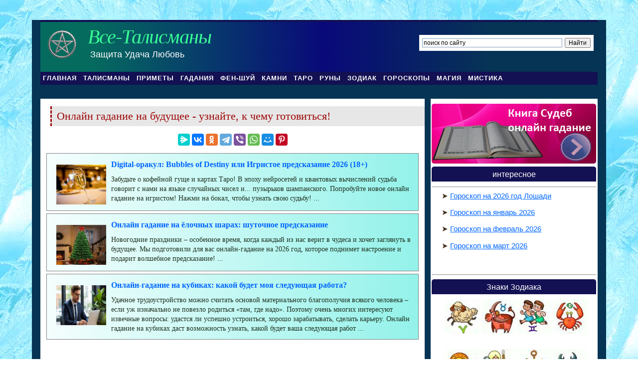

--- FILE ---
content_type: text/html; charset=utf-8
request_url: https://vse-talismany.ru/gadanie-na-budushchee
body_size: 15915
content:
<!DOCTYPE html PUBLIC "-//W3C//DTD XHTML 1.0 Strict//EN" "http://www.w3.org/TR/xhtml1/DTD/xhtml1-strict.dtd">
<html xmlns="http://www.w3.org/1999/xhtml">
<head>
<link rel="canonical" href="https://vse-talismany.ru/gadanie-na-budushchee" />
<meta http-equiv="content-type" content="text/html; charset=utf-8" />
<meta name="viewport" content="width=device-width, initial-scale=1" />
<link rel="shortcut icon" href="https://vse-talismany.ru/data/_uploaded/image/star.gif" />
<script async src="https://statika.mpsuadv.ru/scripts/6573.js"></script>
<script src="https://yandex.ru/ads/system/header-bidding.js"></script>
<script>
window.Ya || (window.Ya = {});
window.yaContextCb = window.yaContextCb || [];
window.Ya.adfoxCode || (window.Ya.adfoxCode = {});
window.Ya.adfoxCode.hbCallbacks || (window.Ya.adfoxCode.hbCallbacks = []);
</script>
<link rel="preconnect" href="https://ads.betweendigital.com" crossorigin>


<title>Онлайн гадание на будущее | чего ждать, к чему готовиться</title>
<meta name="keywords" content="гадание на будущее,  онлайн гадания на будущее" />
<meta name="description" content="Бесплатное и точное онлайн гадание на будущее - верный способ узнать, что вас ждёт! У нас представлены гадания на картах Таро, на рунах и многие другие предсказания." />
<meta name="generator" content="gpEasy CMS" />
<link rel="stylesheet" type="text/css" href="/data/_cache/combined_2.1mfa3re.t8p0cn.17tn.css" id="theme_stylesheet"/>
<script type="text/javascript" src="/include/thirdparty/js/jquery.js"></script><!-- Yandex.RTB -->
<script>window.yaContextCb=window.yaContextCb||[]</script>
<script src="https://yandex.ru/ads/system/context.js" async></script>


</head>
<body>
<!--
<script async src="https://pagead2.googlesyndication.com/pagead/js/adsbygoogle.js?client=ca-pub-4570327285453040"
     crossorigin="anonymous"></script>
-->

<div id = "adf_fix">&nbsp;</div>
<div id="fonn">
<div id="top_reklama">
					<div class="gpArea_Extra_top_reklama GPAREA" ><div id="poisk_desktop">
<div class="ya-site-form ya-site-form_inited_no" onclick="return {'action':'https://vse-talismany.ru/poisk','arrow':false,'bg':'#FFFFFF','fontsize':12,'fg':'#000000','language':'ru','logo':'rb','publicname':'поиск по vse-talismany.ru','suggest':true,'target':'_self','tld':'ru','type':2,'usebigdictionary':false,'searchid':2240141,'input_fg':'#000000','input_bg':'#ffffff','input_fontStyle':'normal','input_fontWeight':'normal','input_placeholder':'поиск по сайту','input_placeholderColor':'#000000','input_borderColor':'#7f9db9'}">
<form action="https://yandex.ru/search/site/" method="get" accept-charset="utf-8">
<div><input type="hidden" name="searchid" value="2240141"/></div>
<div><input type="hidden" name="l10n" value="ru"/></div>
<div><input type="hidden" name="reqenc" value=""/></div>
<div><input type="text" name="text" value=""/></div>
<div><input type="submit" value="Найти"/></div></form>
</div>
<script type="text/javascript">
//<![CDATA[
(function(w,d,c){var s=d.createElement('script'),h=d.getElementsByTagName('script')[0],e=d.documentElement;if((' '+e.className+' ').indexOf(' ya-page_js_yes ')===-1){e.className+=' ya-page_js_yes';}s.type='text/javascript';s.async=true;s.charset='utf-8';s.src=(d.location.protocol==='https:'?'https:':'http:')+'//site.yandex.net/v2.0/js/all.js';h.parentNode.insertBefore(s,h);(w[c]||(w[c]=[])).push(function(){Ya.Site.Form.init()})})(window,document,'yandex_site_callbacks');
//]]>
</script>
</div></div>				</div>
<div id="sneg"></div>
	<div id="header-wrapper">
			<div id="logo">
				<div class="gpArea_Extra_Header GPAREA" ><img alt="пентаграмма" src="/data/_uploaded/mypic/2020/pentagramma.png" style="width: 70px; height: 70px; margin: 10px; float: left;" /><a href="/" title="сайт Все-Талисманы"><i>Все-Талисманы</i></a>
<p>Защита Удача Любовь</p>
</div>			</div>
	</div>	
	<!-- end #header -->
	
<div id = "m_menu"><div class="burger-btn" onclick = "m_menu_open();"></div><a href = "//vse-talismany.ru" style = "font-size: 0.8em; padding: 10px; font-weight: 800;">Vse-Talismany.ru</a>
	<div id="poisk_mobile" style = "max-width: 45%; padding-top:3px; padding-left:5px;">
		<div class="ya-site-form ya-site-form_inited_no" data-bem="{&quot;action&quot;:&quot;http://vse-talismany.ru/poisk&quot;,&quot;arrow&quot;:false,&quot;bg&quot;:&quot;transparent&quot;,&quot;fontsize&quot;:12,&quot;fg&quot;:&quot;#000000&quot;,&quot;language&quot;:&quot;ru&quot;,&quot;logo&quot;:&quot;rb&quot;,&quot;publicname&quot;:&quot;поиск по vse-talismany.ru&quot;,&quot;suggest&quot;:true,&quot;target&quot;:&quot;_self&quot;,&quot;tld&quot;:&quot;ru&quot;,&quot;type&quot;:3,&quot;usebigdictionary&quot;:false,&quot;searchid&quot;:2240141,&quot;input_fg&quot;:&quot;#000000&quot;,&quot;input_bg&quot;:&quot;#ffffff&quot;,&quot;input_fontStyle&quot;:&quot;normal&quot;,&quot;input_fontWeight&quot;:&quot;normal&quot;,&quot;input_placeholder&quot;:&quot;поиск по сайту&quot;,&quot;input_placeholderColor&quot;:&quot;#000000&quot;,&quot;input_borderColor&quot;:&quot;#7f9db9&quot;}"><form action="https://yandex.ru/search/site/" method="get" target="_self" accept-charset="utf-8"><input type="hidden" name="searchid" value="2240141"/><input type="hidden" name="l10n" value="ru"/><input type="hidden" name="reqenc" value=""/><input type="search" name="text" value=""/><input type="submit" value="Найти"/></form></div><style type="text/css">.ya-page_js_yes .ya-site-form_inited_no { display: none; }</style><script type="text/javascript">(function(w,d,c){var s=d.createElement('script'),h=d.getElementsByTagName('script')[0],e=d.documentElement;if((' '+e.className+' ').indexOf(' ya-page_js_yes ')===-1){e.className+=' ya-page_js_yes';}s.type='text/javascript';s.async=true;s.charset='utf-8';s.src=(d.location.protocol==='https:'?'https:':'http:')+'//site.yandex.net/v2.0/js/all.js';h.parentNode.insertBefore(s,h);(w[c]||(w[c]=[])).push(function(){Ya.Site.Form.init()})})(window,document,'yandex_site_callbacks');</script>
</div>
<div id = "m_menu_field" style = "left: -100%">
<p style = "color: yellow; text-align: center; font-weight: 800;">меню <button style = "position: absolute; right:0;" onclick = "m_menu_close();">Х</button></p>
						<p>&nbsp;&nbsp;&bull; <a href="https://vse-talismany.ru#poster_verh">главная</a>&nbsp;&nbsp;</p>
						<p>&nbsp;&nbsp;&bull; <a href="https://vse-talismany.ru/talismany#poster_verh">талисманы и амулеты</a>&nbsp;&nbsp;</p>
						<p>&nbsp;&nbsp;&bull; <a href="https://vse-talismany.ru/onlayn-gadaniya#poster_verh">онлайн гадания</a>&nbsp;&nbsp;</p>
						<p>&nbsp;&nbsp;&bull; <a href="https://vse-talismany.ru/znaki-zodiaka-astrologiya#poster_verh">Зодиак</a>&nbsp;&nbsp;</p>
						<p>&nbsp;&nbsp;&bull; <a href="https://vse-talismany.ru/goroskopy-dlya-vseh-znakov-zodiaka#poster_verh">гороскопы</a>&nbsp;&nbsp;</p>
						<p>&nbsp;&nbsp;&bull; <a href="https://vse-talismany.ru/fen-shuj#poster_verh">фэн-шуй</a>&nbsp;&nbsp;</p>
						<p>&nbsp;&nbsp;&bull; <a href="https://vse-talismany.ru/karty-taro#poster_verh">Таро</a>&nbsp;&nbsp;</p>
						<p>&nbsp;&nbsp;&bull; <a href="https://vse-talismany.ru/runi-talismany#poster_verh">руны</a>&nbsp;&nbsp;</p>	
						<p>&nbsp;&nbsp;&bull; <a href="https://vse-talismany.ru/primety#poster_verh">приметы</a>&nbsp;&nbsp;</p>
						<p>&nbsp;&nbsp;&bull; <a href="https://vse-talismany.ru/magiya#poster_verh">магия</a>&nbsp;&nbsp;</p>
						<p>&nbsp;&nbsp;&bull; <a href="https://vse-talismany.ru/mistika-zagadki-tayny#poster_verh">мистика</a>&nbsp;&nbsp;</p>
</div>		
</div>
	
<div id="menu_main">
				<div class="gpArea_Extra_menu_main GPAREA" ><div class="gpArea_Menu GPAREA" ><ul class="menu_top">
<li><a href="/" title="Сайт &laquo;Все Талисманы&raquo; | vse-talismany.ru">главная</a></li>
<li class="li_1 li_title_g"><a href="/talismany" title="Амулеты, талисманы и обереги на любовь, удачу, для защиты">талисманы</a></li>
<li class="li_5 li_title_2v"><a href="/primety" title="народные приметы">приметы</a></li>
<li><a href="/onlayn-gadaniya" title="Онлайн гадания на любовь, на будущее, на Таро и на рунах, гадание да нет, чихалка">гадания</a></li>
<li ><a href="/fen-shuj" title="Фен-шуй для денег, фэн-шуй для дома и офиса">фен-шуй</a></li>
<li class="li_7 li_title_1c"><a href="/kamni-talismany" title="Камни талисманы, выбрать камни по знаку Зодиака">камни</a></li>
<li><a href="/karty-taro" title="Карты Таро: значения, гадания">Таро</a></li>
<li class="li_4 li_title_2u"><a href="/runi-talismany" title="руны, гадание на рунах">руны</a></li>
<li><a href="//vse-talismany.ru/znaki-zodiaka-astrologiya" title="гороскоп на сегодня, на завтра, на неделю, месяц и год">Зодиак</a></li>
<li><a href="//vse-talismany.ru/goroskopy-dlya-vseh-znakov-zodiaka" title="гороскоп на сегодня, на завтра, на неделю, месяц и год">гороскопы </a></li>
<li class="li_7 li_title_1c"><a href="/magiya" title="Магия и заговоры на каждый день">магия</a></li>
<li><a href="//vse-talismany.ru/mistika-zagadki-tayny" title="Непознанное, мистика, загадки и тайны">мистика</a></li>
</ul></div></div><!--  -->
<script type = "text/javascript">
//<![CDATA[
var user_cookie = get_cookie( 'useradmin' );
function in_array(value, array) {
    for(var i=0; i<array.length; i++){
        if(value == array[i]) return true;
    }
    return false;
}

function get_cookie(cookie_name)
{
  var results = document.cookie.match ( '(^|;) ?' + cookie_name + '=([^;]*)(;|$)' );
 
  if ( results )
    return ( unescape ( results[2] ) );
  else
    return null;
}

var urlpage = document.location.href;
var arc = new Array('https://vse-talismany.ru/test2','','');

if (in_array(urlpage, arc)) {} else {
if (user_cookie != 'steed') {
document.oncopy = function () {
  var bodyElement = document.body; 
  var selection = getSelection(); 
  var href = document.location.href; 
  var text = selection;
  text = String(text);
  var text2 = selection;
  var divElement = document.createElement('div'); 
  divElement.style.position = 'absolute'; 
  divElement.style.left = '-99999px'; 
  if (text.length > 150) {text = text.substr(0, 150);}
  text1 = document.createTextNode(text); //создал текстовый узел
  text2 = document.createTextNode(text2); //создал текстовый узел
  if (text2.length > 150) {divElement.appendChild(text1);} else {divElement.appendChild(text2);}
  bodyElement.appendChild(divElement); 
  selection.selectAllChildren(divElement); 
  setTimeout(function(){
    bodyElement.removeChild(divElement); 
  }, 0);

}  }
}
//]]>
</script>  </div>
	<!-- end #menu -->
	<div id="menu_mobile"><div class="gpArea_Extra_mmenu GPAREA" ></div></div>
	
	
<div id="page">

<div id="poster"><div class="gpArea_Extra_poster GPAREA" >
<a id="poster_verh" name="poster_verh"></a>


<br />
<!--noindex--><a href ="https://vse-talismany.ru/sc/lib-02.php" style="position: absolute; left:-7219px;" rel="nofollow">служебный скрипт</a><!--/noindex--></div></div>

			<div id="content">
				<div class="post">
										<div id="gpx_content" class="filenum-1865 cf"><div class="GPAREA filetype-exec_php"><h1>Онлайн гадание на будущее - узнайте, к чему готовиться!</h1>
<div id = "dnu_soc" class = "dnursoc">&nbsp;</div><table cellpadding="1" cellspacing="1" class="katalog"> <tbody> <tr> <td> <p> <strong><a href="/bubbles-of-destiny-igristoe-gadanie-na-budushchee"><img src="/data/_uploaded/mypic/2026/shamp-min.jpg" />Digital-оракул: Bubbles of Destiny или Игристое предсказание 2026 (18+)</a></strong></p> <p>Забудьте о кофейной гуще и картах Таро! В эпоху нейросетей и квантовых вычислений судьба говорит с нами на языке случайных чисел и... пузырьков шампанского. Попробуйте новое онлайн гадание на игристом! 
Нажми на бокал, чтобы узнать свою судьбу! ...</p></td></tr></tbody></table><table cellpadding="1" cellspacing="1" class="katalog"> <tbody> <tr> <td> <p> <strong><a href="/onlayn-gadanie-na-yolochnyh-sharah-shutochnoe-predskazanie"><img src="/data/_uploaded/mypic/2026/elka-fon-min.jpg" />Онлайн гадание на ёлочных шарах: шуточное предсказание</a></strong></p> <p>Новогодние праздники – особенное время, когда каждый из нас верит в чудеса и хочет заглянуть в будущее. Мы подготовили для вас онлайн-гадание на 2026 год, которое поднимет настроение и подарит волшебное предсказание! 
  ...</p></td></tr></tbody></table><table cellpadding="1" cellspacing="1" class="katalog"> <tbody> <tr> <td> <p> <strong><a href="/onlayn-gadanie-na-kubikah-kakoy-budet-moya-sleduyushchaya-rabota"><img src="/data/_uploaded/mypic/2025/chelovek-na-rabote-min.jpg" />Онлайн-гадание на кубиках: какой будет моя следующая работа?</a></strong></p> <p>Удачное трудоустройство можно считать основой материального благополучия всякого человека – если уж изначально не повезло родиться «там, где надо». Поэтому очень многих интересуют извечные вопросы: удастся ли успешно устроиться, хорошо зарабатывать, сделать карьеру. Онлайн гадание на кубиках даст возможность узнать, какой будет ваша следующая работ ...</p></td></tr></tbody></table><br /><div id = "dnu_block_2" class = "dnur2">&nbsp;</div><br /><table cellpadding="1" cellspacing="1" class="katalog"> <tbody> <tr> <td> <p> <strong><a href="/onlayn-gadanie-na-kubikah-dadut-li-mne-kredit"><img src="/data/_uploaded/mypic/2023/udastsya-li-delo-1-min.jpg" />Дадут ли мне кредит? Онлайн гадание на кубиках</a></strong></p> <p>Большие покупки и важные проекты часто требуют сторонних денежных вливаний, вопрос получения наличных средств в долг встает особенно остро. Заявка на ссуду – это всегда волнительный момент, ведь от положительного ответа зависит многое. Но как узнать, каковы ваши шансы на одобрение? Прежде чем обратиться в банк или микрофинансовую организацию, попро ...</p></td></tr></tbody></table><table cellpadding="1" cellspacing="1" class="katalog"> <tbody> <tr> <td> <p> <strong><a href="/onlayn-gadaniya-v-2025-godu-100-luchshih-besplatnyh-servisov"><img src="/data/_uploaded/mypic/2025/stol-dlya-gadaniy-min.jpg" />Онлайн гадания в 2025 году: ТОП 100 лучших бесплатных сервисов</a></strong></p> <p>Гадания и предсказания – это древние практики, которые продолжают быть актуальными в современном мире. В 2025 году люди все еще обращаются к ворожбе, чтобы получить ответы на тревожащие их вопросы и узнать, что их ждет в будущем. Но почему гадания остаются столь популярными, и когда же конкретно стоит проводить такие ритуалы?
Существует несколько  ...</p></td></tr></tbody></table><table cellpadding="1" cellspacing="1" class="katalog"> <tbody> <tr> <td> <p> <strong><a href="/onlayn-gadanie-na-budushchuyu-professiyu-kem-ya-budu-rabotat"><img src="/data/_uploaded/mypic/2024/chelovek-na-rabote-min.jpg" />Где и кем я буду работать – онлайн гадание на профессию</a></strong></p> <p>Предугадать свое профессиональное будущее не так просто, но есть способы, которые могут приоткрыть завесу над неизвестным. Один из них – онлайн гадание на выбор будущей работы. Когда мы пытаемся заглянуть в грядущее, перед нами открывается множество возможностей. Это похоже на раскрытую книгу, наполненную неизвестными страницами. 
Прикоснитесь к и ...</p></td></tr></tbody></table><table cellpadding="1" cellspacing="1" class="katalog"> <tbody> <tr> <td> <p> <strong><a href="/onlayn-gadanie-na-zerkale-budet-li-moy-proekt-uspeshnym"><img src="/data/_uploaded/mypic/2024/uspeh-proekta-min.jpg" />Онлайн гадание – будет ли мой проект успешным?</a></strong></p> <p>Каждое очередное начинание связано со многими проблемами. Мысль о возможном крахе, неудаче, может парализовать даже самого волевого человека. Онлайн гадание, отвечающее на вопрос «будет ли моё дело успешным», призвано решить эту моральную дилемму. Это быстрый и надежный способ избавиться от затруднений. Чтобы получить предсказание: 
Прикоснитесь к ...</p></td></tr></tbody></table><table cellpadding="1" cellspacing="1" class="katalog"> <tbody> <tr> <td> <p> <strong><a href="/onlayn-gadanie-na-budushchee-na-3-karty-taro"><img src="/data/_uploaded/mypic/2023/rasklad-taro-na-3-karty-min.jpg" />Онлайн гадание «Таро 3 карты» – расклад на будущее</a></strong></p> <p>Онлайн гадание на трех картах Таро – это быстрый и удобный способ бесплатно узнать, что ждет вас в будущем. Такой расклад состоит из трех карт, каждая из которых означает определенную сферу жизни. 
Первая карта показывает прошлое и влияние, которое оно оказывает на настоящее. Вторая указывает на настоящее, на ваше текущее состояние и на то, что пр ...</p></td></tr></tbody></table><br /><div id = "dnu_block_5" class = "dnur5">&nbsp;</div><br /><table cellpadding="1" cellspacing="1" class="katalog"> <tbody> <tr> <td> <p> <strong><a href="/onlayn-gadanie-na-rabotu-na-blizhayshee-budushchee-na-taro"><img src="/data/_uploaded/mypic/2023/rasklad-na-rabotu-min.jpg" />Онлайн гадание На работу на ближайшее будущее, расклад на Таро</a></strong></p> <p>Это онлайн-гадание сегодня весьма актуально для многих людей. Если вас замучили проблемы с работой и заработком, и вы не уверены в своих действиях, узнайте ближайшее будущее, получив предсказание! Если вы недавно потеряли место, или пытаетесь сделать карьеру, или хотите заняться своим бизнесом, то бесплатное онлайн-гадание «на работу на ближайшее б ...</p></td></tr></tbody></table><table cellpadding="1" cellspacing="1" class="katalog"> <tbody> <tr> <td> <p> <strong><a href="/onlayn-gadanie-na-zavtra-na-kartah-taro"><img src="/data/_uploaded/mypic/2023/rasklad-na-zavtra-min.jpg" />Онлайн гадание «На завтра» по 3 картам Таро: любовь, дела, здоровье</a></strong></p> <p>Всегда интересно знать, что будет завтра. В некоторых случаях узнать, что ждет меня в ближайшем будущем, очень важно. Онлайн гадание на завтрашний день на колоде Таро покажет, какие трудности и перспективы вас ждут, предостережет от ошибок и оплошностей. Ваша логика и анализ возможной проблемы в сочетании с нашей техникой гадания дадут правдивый ре ...</p></td></tr></tbody></table><table cellpadding="1" cellspacing="1" class="katalog"> <tbody> <tr> <td> <p> <strong><a href="/prikolnye-gadaniya-na-novyy-god"><img src="/data/_uploaded/mypic/2022/novogodnee-gadanie-min.jpg" />Прикольные онлайн гадания на Новый год 2023 – каким будет год Кота / Кролика?</a></strong></p> <p>Уже наряжена елочка, накрыт праздничный стол, гостьи еще не пришли и можно немного расслабиться. И тут на ум приходят шуточные новогодние гадания! Можно немного развлечься и погадать онлайн. В комнате так уютно и тихо. Елочная мишура мерцает загадочными искорками, дед Мороз уже заглядывает в темное окно, Снегурочка улыбается и машет рукой в пушисто ...</p></td></tr></tbody></table><table cellpadding="1" cellspacing="1" class="katalog"> <tbody> <tr> <td> <p> <strong><a href="/gadanie-s-zerkalom-na-budushchee"><img src="/data/_uploaded/mypic/2021/zerkalo-gadat/z-min.jpg" />Онлайн гадание с зеркалом на будущее, зеркало Судьбы</a></strong></p> <p>Есть поверье, что любое зеркало хранит в себе массу информации. Оно накапливает в собственной амальгамме все изображения, которые являются отражением жизни людей. Поэтому гадание с зеркалом считается наиболее правдивым и точным. Нужно только уметь воспользоваться увиденной картинкой, чтобы понять, что готовит Судьба.  ...</p></td></tr></tbody></table><table cellpadding="1" cellspacing="1" class="katalog"> <tbody> <tr> <td> <p> <strong><a href="/runa-dnya"><img src="/data/_uploaded/image/2017/runi-kollage-min.jpg" />Онлайн гадание «Руна дня» – трактовка 1 руны на сегодня</a></strong></p> <p>Каждому человеку иногда хочется знать, что его ожидает в течение следующих суток. Для этого существует онлайн гадание «Руна дня», трактовка которого позволяет это выяснить. Начинать процесс гадания рекомендуется в ранние часы, как только вы проснулись и выпили свой утренний кофе. Ведь вы же хотите узнать, что ждет вас днем или вечером? В таком случ ...</p></td></tr></tbody></table><table cellpadding="1" cellspacing="1" class="katalog"> <tbody> <tr> <td> <p> <strong><a href="/ekaterininskoe-gadanie"><img src="/data/_uploaded/myfoto/2019/ekaterina-gadanie-min.png" />Екатерининское гадание онлайн с толкованием</a></strong></p> <p>Это старинное Екатерининское гадание, которое пользуется большой популярностью и в наши дни. Раньше гадали по 40 карточкам с символами, тасуя колоду и вытаскивая 3 или больше карточек для получения предсказания на будущее. Сегодня уже не требуется настоящая бумажная колода с картинками-символами. Екатерининское гадание в онлайн режиме позволит вам  ...</p></td></tr></tbody></table><table cellpadding="1" cellspacing="1" class="katalog"> <tbody> <tr> <td> <p> <strong><a href="/gadanie-na-budushchee-sprosi-kota"><img src="/data/_uploaded/image/2019-1/kot-ucheniy-min.jpg" />Гадание на будущее – спроси Кота!</a></strong></p> <p>Чтобы гадать на будущее, вам не нужен осьминог Пауль! Действительно, зачем связываться с морской живностью, когда можно спросить совета у учёного Кота? Это онлайн гадание на будущее не только предскажет, что вас ждёт, но и сможет вас позабавить. Давайте посмотрим – удастся ли вам договориться с пушистым (но очень своенравным) предсказателем? 
  ...</p></td></tr></tbody></table><table cellpadding="1" cellspacing="1" class="katalog"> <tbody> <tr> <td> <p> <strong><a href="/kniga-sudeb-onlayn-gadanie"><img src="/data/_uploaded/image/2019-4/kniga-myst-min.jpg" />Гадание Книга Судеб онлайн (300 вопросов)</a></strong></p> <p>«Книга Судеб» ответит на все ваши вопросы про любовь, про будущее, про исполнение заветного желания! В ней собраны 300 вопросов на самые различные темы. Откройте «Книгу Судеб» и получите бесплатное предсказание от виртуального пророка!
  ...</p></td></tr></tbody></table><table cellpadding="1" cellspacing="1" class="katalog"> <tbody> <tr> <td> <p> <strong><a href="/goroskop-ot-baby-niny"><img src="/data/_uploaded/image/2018-11/baba-nina-v-dome-min.jpg" />Точный гороскоп от бабы Нины, бесплатно и правдиво</a></strong></p> <p>Баба Нина отвечает на вопросы в режиме онлайн! Получите индивидуальный гороскоп, который расскажет вам о любовных и денежных делах, об отношениях в семье, о здоровье. Бабушка предсказательница в онлайн режиме составит для вашего знака Зодиака реальный прогноз на ближайшее будущее. Жмите кнопку «Получить прогноз»! ...</p></td></tr></tbody></table><table cellpadding="1" cellspacing="1" class="katalog"> <tbody> <tr> <td> <p> <strong><a href="/gadanie-na-kofeynoy-gushche-onlayn"><img src="/data/_uploaded/image/2018-10/koffee-min.jpg" />Онлайн гадание на кофейной гуще – загляни в будущее, не выходя из дома</a></strong></p> <p>Восточные мудрецы веками использовали ароматный кофейный напиток не только для бодрости, но и для предсказания грядущего. Однако, что делать, если душа жаждет узнать, что ждет впереди, а под рукой нет ни турки, ни зерен, ни даже заветной книги с толкованиями? Не стоит отчаиваться! На помощь приходит современная магия – онлайн гадание на кофейной гу ...</p></td></tr></tbody></table>

<!-- Yandex.Metrika counter -->
<script type="text/javascript" >
   (function(m,e,t,r,i,k,a){m[i]=m[i]||function(){(m[i].a=m[i].a||[]).push(arguments)};
   m[i].l=1*new Date();
   for (var j = 0; j < document.scripts.length; j++) {if (document.scripts[j].src === r) { return; }}
   k=e.createElement(t),a=e.getElementsByTagName(t)[0],k.async=1,k.src=r,a.parentNode.insertBefore(k,a)})
   (window, document, "script", "https://mc.yandex.ru/metrika/tag.js", "ym");

   ym(34140630, "init", {
        clickmap:true,
        trackLinks:true,
        accurateTrackBounce:true
   });
</script>
<noscript><div><img src="https://mc.yandex.ru/watch/34140630" style="position:absolute; left:-9999px;" alt="" /></div></noscript>
<!-- /Yandex.Metrika counter -->
 <div class="gpclear"></div></div><div class="GPAREA filetype-text"><p>
	&nbsp;</p>
<blockquote>
	<p>
		предлагаем также попробовать <strong><a href="//vse-talismany.ru/onlayn-gadaniya">другие бесплатные онлайн гадания</a></strong></p>
	<p>
		узнайте, что было, что будет, кто вас полюбит и чем сердце успокоится!</p>
</blockquote>
<div id = "dnu_block_1" class = "dnur1">&nbsp;</div><script type="text/javascript" src="//vse-talismany.ru/sc/lib-gadanie.js"></script><script type="text/javascript">document.write(rek_gadat);</script>
<p>
	Гадание на будущее - это одно из наиболее распространённых виртуальных предсказаний! Ведь практически каждому человеку хотя бы пару раз в жизни хотелось узнать, что его ждёт впереди. Это становится особенно актуальным накануне значительных мероприятий: свадьбы, поступления в институт, перемены работы или места жительства.</p>
<p>
	Существует большое количество онлайн гаданий на будущее, однако в этом разделе мы постарались собрать только те способы предсказания, которые заслуживают вашего внимания.</p>
<div class="gpclear"></div></div></div><div id="gpAfterContent"><div class="gpArea_ GPAREA" ></div></div>				</div>
				<div style="clear: both;">&nbsp;</div>
			</div>
				<!-- end #content -->

<div id="sidebar">
					<ul>
						<li>
					<div class="gpArea_Extra_novosty GPAREA" ><div class="sidebar_2019_april_wrap" style="padding-top: 5px;">
	<div class="sidebar_2019_april" style="margin-top: 5px;">
		<a href="//vse-talismany.ru/kniga-sudeb-onlayn-gadanie"><img alt="" src="//vse-talismany.ru/data/_uploaded/mypic/2019/kniga-sudeb.jpg" /></a>
		<div class="sidebar_2019_april_shapka">
			интересное</div>
		<hr />
		<p>
			<span style="font-size: 15.2px;">➤ <a href="https://vse-talismany.ru/goroskop-na-2026-god-dlya-vseh-znakov-zodiaka">Гороскоп на 2026 год Лошади</a></span></p>
		<p>
			<span style="font-size: 15.2px;">➤ <a href="https://vse-talismany.ru/goroskop-na-yanvar-dlya-12-znakov-zodiaka">Гороскоп на январь 2026</a></span></p>
		<p>
			<span style="font-size: 15.2px;">➤ <a href="https://vse-talismany.ru/goroskop-na-fevral-dlya-12-znakov-zodiaka">Гороскоп на февраль 2026</a></span></p>
		<p>
			<span style="font-size: 15.2px;">➤ <a href="https://vse-talismany.ru/goroskop-na-mart-dlya-12-znakov-zodiaka">Гороскоп на март 2026</a></span></p>
		<p>
			&nbsp;</p>
		<hr />
		<div class="sidebar_2019_april_shapka">
			Знаки Зодиака</div>
		<div class="zod_button">
			<ul>
				<li>
					<a class="zboven" href="//vse-talismany.ru/oven-znak-zodiaka" style="text-decoration: none;">&nbsp; </a></li>
				<li>
					<a class="zbtelec" href="//vse-talismany.ru/telec-znak-zodiaka" style="text-decoration: none;">&nbsp; </a></li>
				<li>
					<a class="zbbliznecy" href="//vse-talismany.ru/znak-zodiaka-bliznecy" style="text-decoration: none;">&nbsp; </a></li>
				<li>
					<a class="zbrak" href="//vse-talismany.ru/znak-zodiaka-rak" style="text-decoration: none;">&nbsp; </a></li>
			</ul>
			<ul>
				<li>
					<a class="zblev" href="//vse-talismany.ru/lev-znak-zodiaka" style="text-decoration: none;">&nbsp; </a></li>
				<li>
					<a class="zbdeva" href="//vse-talismany.ru/deva-znak-zodiaka-xarakter-i-sovmestimost" style="text-decoration: none;">&nbsp; </a></li>
				<li>
					<a class="zbvesy" href="//vse-talismany.ru/vesy-znak-zodiaka" style="text-decoration: none;">&nbsp; </a></li>
				<li>
					<a class="zbscorpion" href="//vse-talismany.ru/znak-zodiaka-skorpion" style="text-decoration: none;">&nbsp; </a></li>
			</ul>
			<ul>
				<li>
					<a class="zbstrelec" href="//vse-talismany.ru/znak-zodiaka-strelec" style="text-decoration: none;">&nbsp; </a></li>
				<li>
					<a class="zbkozerog" href="//vse-talismany.ru/znak-zodiaka-kozerog" style="text-decoration: none;">&nbsp; </a></li>
				<li>
					<a class="zbvodoley" href="//vse-talismany.ru/znak-zodiaka-vodoley" style="text-decoration: none;">&nbsp; </a></li>
				<li>
					<a class="zbribi" href="//vse-talismany.ru/znak-zodiaka-ryby" style="text-decoration: none;">&nbsp; </a></li>
			</ul>
		</div>
	</div>
	<div class="sidebar_2019_april">
		<div id="dnu_block_under_news">
			&nbsp;</div>
	</div>
</div>
<p>
	&nbsp;</p>
</div><div class="gpArea_Extra_const-top GPAREA" ><p>
	&nbsp;</p>
<div class="sidebar_2019_april_wrap" style="margin-top: -20px;">
	<div class="sidebar_2019_april">
		<div class="sidebar_2019_april_shapka">
			Гороскопы на 2025 год</div>
		<p>
			<a href="https://vse-talismany.ru/goroskop-na-2026-god-oven">Гороскоп на 2026 год Овен</a></p>
		<p>
			<a href="https://vse-talismany.ru/goroskop-na-2026-god-telec"><span style="font-size: 15.2px;">Гороскоп на 2026 год Телец</span></a></p>
		<p>
			<a href="https://vse-talismany.ru/goroskop-na-2026-god-bliznecy"><span style="font-size: 15.2px;">Гороскоп на 2026 год Близнецы</span></a></p>
		<p>
			<a href="https://vse-talismany.ru/goroskop-na-2026-god-rak"><span style="font-size: 15.2px;">Гороскоп на 2026 год Рак</span></a></p>
		<p>
			<a href="https://vse-talismany.ru/goroskop-na-2026-god-lev"><span style="font-size: 15.2px;">Гороскоп на 2026 год Лев</span></a></p>
		<p>
			<a href="https://vse-talismany.ru/goroskop-na-2026-god-deva"><span style="font-size: 15.2px;">Гороскоп на 2026 год Дева</span></a></p>
		<p>
			<a href="https://vse-talismany.ru/goroskop-na-2026-god-vesy"><span style="font-size: 15.2px;">Гороскоп на 2026 год Весы</span></a></p>
		<p>
			<a href="https://vse-talismany.ru/goroskop-na-2026-god-skorpion"><span style="font-size: 15.2px;">Гороскоп на 2026 год Скорпион</span></a></p>
		<p>
			<a href="https://vse-talismany.ru/goroskop-na-2026-god-strelec"><span style="font-size: 15.2px;">Гороскоп на 2026 год Стрелец</span></a></p>
		<p>
			<a href="https://vse-talismany.ru/goroskop-na-2026-god-kozerog"><span style="font-size: 15.2px;">Гороскоп на 2026 год Козерог</span></a></p>
		<p>
			<a href="https://vse-talismany.ru/goroskop-na-2026-god-vodoley"><span style="font-size: 15.2px;">Гороскоп на 2026 год Водолей</span></a></p>
		<p>
			<a href="https://vse-talismany.ru/goroskop-na-2026-god-ryby"><span style="font-size: 15.2px;">Гороскоп на 2026 год Рыбы</span></a></p>
	</div>
	<div class="sidebar_2019_april">
		<div class="sidebar_2019_april_shapka">
			Онлайн гадания</div>
		<p>
			➤ <a href="https://vse-talismany.ru/gadanie-da-net">Гадания &quot;да или нет&quot;</a></p>
		<p>
			➤ <a href="https://vse-talismany.ru/gadanie-na-kofeynoy-gushche-onlayn">Гадание на кофейной гуще</a></p>
		<p>
			➤ <a href="https://vse-talismany.ru/gadanie-na-lyubov">Гадания на любовь</a></p>
		<p>
			➤ <a href="https://vse-talismany.ru/chihalka-po-vremeni-i-dnyu-nedeli">Чихалка по времени</a></p>
		<p>
			➤ <a href="https://vse-talismany.ru/onlayn-testy">Онлайн тесты</a></p>
		<p>
			➤ <a href="https://vse-talismany.ru/onlayn-gadanie-na-taro">Гадания на Таро</a></p>
		<p>
			➤ <a href="https://vse-talismany.ru/onlajn-gadanie-na-zhelanie">Гадание на желание</a></p>
		<p>
			&nbsp;</p>
		<div class="sidebar_2019_april_shapka">
			Астропрогноз</div>
		<p>
			➤ <a href="//vse-talismany.ru/obshchiy-goroskop-na-segodnya">Гороскоп на сегодня</a></p>
		<p>
			➤ <a href="//vse-talismany.ru/obshchiy-goroskop-na-zavtra">Гороскоп на завтра</a></p>
		<p>
			➤ <a href="//vse-talismany.ru/obshchiy-goroskop-na-nedelyu">Гороскоп на неделю</a></p>
	</div>
	<p>
		&nbsp;</p>
	<div class="sidebar_2019_april">
		<div class="sidebar_2019_april_shapka">
			Мы в соцсетях</div>
		<p>
			<a href="//vse-talismany.ru/novosti-sayta-vse-talismany#podpiska">ВКонтакте и RSS-лента</a></p>
		<p>
			&nbsp;</p>
		<div class="sidebar_2019_april">
			<a href="https://vse-talismany.ru/kakoy-segodnya-prazdnik"><img alt="" src="https://vse-talismany.ru/data/_uploaded/image/2019-5/holiday-today.jpg" /></a>
			<p>
				&nbsp;</p>
		</div>
		<p>
			&nbsp;</p>
		<div class="sidebar_2019_april">
			<div class="sidebar_2019_april_shapka">
				Ваш талисман</div>
			<a href="https://vse-talismany.ru/vibrat_amulet_obereg_online"><img alt="" src="https://vse-talismany.ru/data/_uploaded/image/2019-5/kakoy-talisman.jpg" /></a>
			<hr />
			<p>
				<span style="font-size:1.5em;">☂</span> <a href="//vse-talismany.ru/zashhitnye">Защитные талисманы</a></p>
			<hr />
			<p>
				<span style="font-size:1.5em;">❀</span> <a href="//vse-talismany.ru/na-udachu">Амулеты на удачу</a></p>
			<hr />
			<p>
				<span style="font-size:1.5em;">❤</span> <a href="//vse-talismany.ru/na-lyubov">Талисманы на любовь</a></p>
			<hr />
			<p>
				<span style="font-size:1.5em;">❆</span> <a href="//vse-talismany.ru/slavyanskie">Славянские обереги</a></p>
			<hr />
			<p>
				<span style="font-size:1.5em;">☀</span> <a href="//vse-talismany.ru/egipetskie">Египетские талисманы</a></p>
			<hr />
			<p>
				<span style="font-size:1.5em;">ψ</span> <a href="//vse-talismany.ru/skandinavskie">Скандинавские амулеты</a></p>
			<hr />
			<p>
				<span style="font-size:1.5em;">⚜</span> <a href="//vse-talismany.ru/vostochnye">Восточные обереги</a></p>
		</div>
	</div>
	<p>
		&nbsp;</p>
</div>
<p>
	&nbsp;</p>
</div>				        </li>
				        <li>
					<div class="gpArea_ GPAREA" ></div>				        </li>
					</ul>
			</div>
				<!-- end #sidebar -->


			<div style="clear: both;">&nbsp;</div>
		
</div>
</div>
	<!-- end #page -->
				<!-- end #top_reklama -->	

<div id="footer-wrapper">
	<div id="footer">
		<div class="gpArea_Extra_Bottom GPAREA" ><a id="bottom_menu" name="bottom_menu"></a> <br /> 
<div class = "footer_2019_april_wrap">
	<div class = "footer_2019_april"><div class = "footer_2019_april_shapka">амулеты, талисманы</div>
		<p><a href = "//vse-talismany.ru/zashhitnye">защитные обереги</a><br /><br />
		<a href = "//vse-talismany.ru/na-udachu">талисманы на удачу</a><br /><br />
		<a href = "//vse-talismany.ru/na-lyubov">амулеты на любовь</a><br /><br />
		<a href = "//vse-talismany.ru/slavyanskie">славянские обереги</a><br /><br />
		<a href = "//vse-talismany.ru/egipetskie">египетские амулеты</a><br /><br />
		<a href = "//vse-talismany.ru/skandinavskie">скандинавские талисманы</a><br /><br />
		<a href = "//vse-talismany.ru/vostochnye">восточные амулеты</a><br /><br /></p>
	</div>
	<div class = "footer_2019_april"><div class = "footer_2019_april_shapka">онлайн гадания</div>
		<p><a href = "//vse-talismany.ru/gadanie-da-net">гадания да или нет</a><br /><br />
		<a href = "//vse-talismany.ru/gadanie-na-kofeynoy-gushche-onlayn">гадания на будущее</a><br /><br />
		<a href = "//vse-talismany.ru/gadanie-na-lyubov">гадания на любовь</a><br /><br />
		<a href = "//vse-talismany.ru/chihalka-po-vremeni-i-dnyu-nedeli">чихалка по времени</a><br /><br />
		<a href = "//vse-talismany.ru/onlayn-testy">онлайн тесты</a><br /><br />
		<a href = "//vse-talismany.ru/onlayn-gadanie-na-taro">гадания на Таро</a><br /><br />
		<a href = "//vse-talismany.ru/gadanie-na-zhelanie">гадания на желание</a><br /><br /></p>
	</div>
	<div class = "footer_2019_april"><div class = "footer_2019_april_shapka">гороскопы</div>
		<p><a href = "//vse-talismany.ru/obshchiy-goroskop-na-segodnya">гороскоп на сегодня</a><br /><br />
		<a href = "//vse-talismany.ru/obshchiy-goroskop-na-zavtra">гороскоп на завтра</a><br /><br />
		<a href = "//vse-talismany.ru/obshchiy-goroskop-na-nedelyu">гороскоп на неделю</a><br /><br />
		</p><hr><p>
		<a href = "https://vse-talismany.ru/goroskop-na-2026-god-dlya-vseh-znakov-zodiaka">гороскоп на 2026 год</a><br /><br />
		<a href = "https://vse-talismany.ru/moshchnye-affirmacii-na-lyubov-dengi-zdorove-uspeh">магические аффирмации</a><br /><br />
		</p>
	</div>
	<div class = "footer_2019_april"><div class = "footer_2019_april_shapka">магия, заговоры</div>
		<p><a href = "//vse-talismany.ru/lyubovnaya-magiya">любовная магия, привороты</a><br /><br />
		<a href = "//vse-talismany.ru/magiya-na-udachu">заговоры на удачу</a><br /><br />
		<a href = "//vse-talismany.ru/zagovory-na-bogatstvo">заговоры на деньги, богатство</a><br /><br />
		<a href = "//vse-talismany.ru/zashchitnaya-magiya">защитная (охранная) магия</a><br /><br />
		<a href = "//vse-talismany.ru/magiya-zdorovya">магия здоровья и красоты</a><br /><br />
		<a href = "//vse-talismany.ru/chyornaya-magiya">чёрная магия, порча, вуду</a><br /><br />
		<a href = "//vse-talismany.ru/magicheskie-sovety">магические советы</a><br /><br /></p>
	</div>
	<div class = "footer_2019_april"><div class = "footer_2019_april_shapka">контакты</div>
		<p><span class="hidden-link" data-link="//vse-talismany.ru/kontakty" style="color:#06F;">E-mail администратора</span></p>
		<hr>
		<p><span class="hidden-link" data-link="//vse-talismany.ru/terms.docx" style="color:#06F;">пользовательское соглашение</span></p>
		<hr>
		<p><span class="hidden-link" data-link="//vse-talismany.ru/privacy.docx" style="color:#06F;">политика конфиденциальности</span></p>
	</div>
</div>
<div id = "mark2023"></div>
<p style = "text-align: center;">© "Все Талисманы" (2015 - 2026) - гороскопы, амулеты, онлайн гадания</p>
									&nbsp;&nbsp;<!--LiveInternet counter--><script type="text/javascript"><!--
document.write("<img src='//counter.yadro.ru/hit?t38.8;r"+
escape(document.referrer)+((typeof(screen)=="undefined")?"":
";s"+screen.width+"*"+screen.height+"*"+(screen.colorDepth?
screen.colorDepth:screen.pixelDepth))+";u"+escape(document.URL)+
";h"+escape(document.title.substring(0,80))+";"+Math.random()+
"' alt='' title='LiveInternet' "+
"border='0' width='31' height='31'>")
//--></script><!--/LiveInternet-->
&nbsp;

<div class="pony_main" id="pony_main" style = "display:none;">
	<div id = "my_mini_panel" class = "my_mini_panel" onclick = "mini_panel();"></div>
	<div class="pony_close" onclick="pony_go_out()">
		<div class="pony_close">
			Х</div>
	</div>
	<div class="pony_inner">
		<div id = "pony_fix">
			&nbsp;</div>
	</div>
</div>
									
<script type="text/javascript">
function m_menu_close() {
	$("#m_menu_field").animate({
        left: "-100%"     // или marginLeft: "-100%", или просто используем transform
    }, 550, function() {
        $(this).hide();   // полностью скрываем после анимации
    });
}

function m_menu_open() {
$("#m_menu_field").show();
	$("#m_menu_field").animate({
        left: "0"     // или marginLeft: "-100%", или просто используем transform
    }, 550, function() {
    });
}

var myhref = document.location.href;

// создаем новый элемент script в title
var script_adfinity = document.createElement('script');
// добавляем ему атрибуты src, charset и async
script_adfinity.setAttribute('src', 'https://cdn.adfinity.pro/code/vse-talismany.ru/adfinity.js');
script_adfinity.setAttribute('charset', 'utf-8');
script_adfinity.setAttribute('async', '');

function mini_panel() {
	console.log('my_mini_panel_worked');
}

if ( (myhref != 'https://vse-talismany.ru/') && (myhref != 'https://vse-talismany.ru/#poster_verh') &&(document.body.clientWidth < 420)) {
	$("#pony_main").show();
}

function pony_go_out() {
  $("#pony_main").fadeOut(1000);
}

// замена lib-01
$('.hidden-link').click(function(){window.location.href = ($(this).data('link'));return false;});
$('.hidden-menu').click(function(){window.location.href = ($(this).data('link'));return false;});
$('.hidden-novost').click(function(){window.location.href = ($(this).data('link'));return false;});

function getRandomInRange(min, max) {
  return Math.floor(Math.random() * (max - min + 1)) + min;
}

// верхний блок (гугл / замена обливками)
if (
	($('#dnu_zamena_verh_yandex').length && (myhref != 'https://vse-talismany.ru/') && (myhref != 'https://vse-talismany.ru/#poster_verh')) ||
	($('#dnu_zamena_verh_yandex').length && (myhref.indexOf('goroskop-na-') == -1) && (document.body.clientWidth > 420))
) {
	
		$('#dnu_zamena_verh_yandex').html('<br /><!-- Yandex.RTB R-A-205534-1 --> <div id="yandex_rtb_R-A-205534-1" style = "max-height: 300px; width: 97%; margin: 0 auto;"></div><br /> <scr'+'ipt>window.yaContextCb.push(()=>{   Ya.Context.AdvManager.render({     renderTo: \'yandex_rtb_R-A-205534-1\',     blockId: \'R-A-205534-1\'   }) })</scr'+'ipt>'); 
}


// убираем верхний блок
if ((myhref == 'https://vse-talismany.ru/') || (myhref == 'https://vse-talismany.ru/#poster_verh') || ((myhref.indexOf('goroskop-na-') != -1) && (document.body.clientWidth < 420))) {
	$("#poster").hide();
}

// блок гугла с рекомендациями
if ($('#dnu_block_recommend').length) {
	/*
$('#dnu_block_recommend').html('<div style = "width: 95%; margin: 0 auto;"> <ins class="adsbygoogle"      style="display:block"      data-ad-format="autorelaxed"      data-ad-client="ca-pub-4570327285453040"      data-ad-slot="5544408597"></ins> <scr'+'ipt>      (adsbygoogle = window.adsbygoogle || []).push({}); </scr'+'ipt> </div>');
*/
}

// блок яндекс верхний
if ($('#dnu_block_1').length) {
$('#dnu_block_1').html('<!-- Yandex.RTB R-A-205534-2 --> <div id="yandex_rtb_R-A-205534-2"></div> <scr'+'ipt>window.yaContextCb.push(()=>{   Ya.Context.AdvManager.render({     renderTo: \'yandex_rtb_R-A-205534-2\',     blockId: \'R-A-205534-2\'   }) })</scr'+'ipt>');
}

// яндекс центральный
if ($('#dnu_block_2').length) {
$('#dnu_block_2').html('<br /><!-- Yandex.RTB R-A-205534-3 --> <div id="yandex_rtb_R-A-205534-3"></div> <scr'+'ipt>window.yaContextCb.push(()=>{   Ya.Context.AdvManager.render({     renderTo: \'yandex_rtb_R-A-205534-3\',     blockId: \'R-A-205534-3\'   }) })</scr'+'ipt>');
}

// яндекс в статье
if (document.body.clientWidth >= 420) {
	if ($('#dnu_block_3').length) {
	$('#dnu_block_3').html('<br /><!-- Yandex.RTB R-A-205534-14 --> <div id="yandex_rtb_R-A-205534-14"></div> <scr'+'ipt>window.yaContextCb.push(()=>{   Ya.Context.AdvManager.render({     renderTo: \'yandex_rtb_R-A-205534-14\',     blockId: \'R-A-205534-14\'   }) })</scr'+'ipt>');
	}
}
if (document.body.clientWidth < 420) {
	if ($('#dnu_block_3').length) {
	$('#dnu_block_3').html('<br /><!-- Yandex.RTB R-A-205534-15 --> <div id="yandex_rtb_R-A-205534-15"></div> <scr'+'ipt>window.yaContextCb.push(()=>{   Ya.Context.AdvManager.render({     renderTo: \'yandex_rtb_R-A-205534-15\',     blockId: \'R-A-205534-15\'   }) })</scr'+'ipt>');
	}
}



// блок 4  
if ($('#dnu_block_4').length) {
$('#dnu_block_4').html('<!-- Yandex.RTB R-A-205534-6 --> <div id="yandex_rtb_R-A-205534-6"></div> <scr'+'ipt>window.yaContextCb.push(()=>{   Ya.Context.AdvManager.render({     renderTo: \'yandex_rtb_R-A-205534-6\',     blockId: \'R-A-205534-6\'   }) })</scr'+'ipt>');
}

// гугл 2022
if ($('#dnu_block_6').length) {
$('#dnu_block_6').html('');
}


// убрал лаки 09.02.2023
if ($('#dnu_block_7').length) {
$('#dnu_block_7').html('');
}

// блок под новостями в боковой колонке
if (($('#dnu_block_under_news').length) && ((document.body.clientWidth >= 420))) {
$('#dnu_block_under_news').html('<p>&nbsp;</p><!-- Yandex.RTB R-A-205534-12 --> <div id="yandex_rtb_R-A-205534-12"></div> <scr'+'ipt>window.yaContextCb.push(()=>{   Ya.Context.AdvManager.render({     renderTo: \'yandex_rtb_R-A-205534-12\',     blockId: \'R-A-205534-12\'   }) })</scr'+'ipt>');
}

// блок над анонсами сайта
if ($('#dnu_block_under_anons').length) {
	/*
$('#dnu_block_under_anons').html('<!-- talisman-niz-2021 --> <ins class="adsbygoogle"      style="display:block"      data-ad-client="ca-pub-4570327285453040"      data-ad-slot="5106506739"      data-ad-format="auto"      data-full-width-responsive="true"></ins> <scr'+'ipt>      (adsbygoogle = window.adsbygoogle || []).push({}); </scr'+'ipt>');
*/
}

// overlay start
var adv_cookie = get_cookie( "adv_rotate" );
var check_exit = 0;

if (adv_cookie == null) {
	var adf_or_pony = getRandomInRange(0,2);
	
	if ((adf_or_pony == 0) && (check_exit == 0) && (myhref != 'https://vse-talismany.ru/') && (myhref != 'https://vse-talismany.ru/#poster_verh')) {
		document.cookie = "adv_rotate=adfinity; path=/;";
		check_exit = 1;	
			if ($('#pony_fix').length) {
				$('#pony_fix').html('<!-- Yandex.RTB R-A-205534-17 --> <div id="yandex_rtb_R-A-205534-17"></div> <scr'+'ipt>window.yaContextCb.push(()=>{   Ya.Context.AdvManager.render({     renderTo: \'yandex_rtb_R-A-205534-17\',     blockId: \'R-A-205534-17\'   }) })</scr'+'ipt>');
			}
		}
		
	if ((adf_or_pony == 1) && (check_exit == 0) && (myhref != 'https://vse-talismany.ru/') && (myhref != 'https://vse-talismany.ru/#poster_verh')) {
		document.cookie = "adv_rotate=yandex; path=/;";
		check_exit = 1;	
			if ($('#pony_fix').length) {
				$("#pony_main").hide();
				document.head.appendChild(script_adfinity);
			}
		}
		
	 if ((adf_or_pony == 2) && (check_exit == 0) && (myhref != 'https://vse-talismany.ru/') && (myhref != 'https://vse-talismany.ru/#poster_verh')) {
		document.cookie = "adv_rotate=marketplace; path=/;";
		check_exit = 1;	
			if ($('#pony_fix').length) {
				$("#pony_main").hide();
			}
			$('#mark2023').html('<div id="mp_custom_7279"></div><scr'+'ipt>(function(w, d, n, s, t) {w[n] = w[n] || [];w[n].push(function() {mp_banners(7279);});t = d.getElementsByTagName("script")[0];s = d.createElement("script");s.type = "text/javascript";s.src = "https://mpsuadv.ru/lib/custom/loader.js";t.parentNode.insertBefore(s, t);})(this, this.document, "mpsuRotator");</scr'+'ipt>');
		} 
	
	
	} else {
		if ((adv_cookie == 'yandex') && (check_exit == 0) && (myhref != 'https://vse-talismany.ru/') && (myhref != 'https://vse-talismany.ru/#poster_verh')) {
			check_exit = 1;
			document.cookie = "adv_rotate=adfinity; path=/;";

			if ($('#pony_fix').length) {
				$('#pony_fix').html('<!-- Yandex.RTB R-A-205534-17 --> <div id="yandex_rtb_R-A-205534-17"></div> <scr'+'ipt>window.yaContextCb.push(()=>{   Ya.Context.AdvManager.render({     renderTo: \'yandex_rtb_R-A-205534-17\',     blockId: \'R-A-205534-17\'   }) })</scr'+'ipt>');
			}
		}
		if ((adv_cookie == 'adfinity') && (check_exit == 0) && (myhref != 'https://vse-talismany.ru/') && (myhref != 'https://vse-talismany.ru/#poster_verh')) {
			check_exit = 1;
			document.cookie = "adv_rotate=marketplace; path=/;";
			
				if ($('#pony_fix').length) {
				$("#pony_main").hide();
				document.head.appendChild(script_adfinity);
			}
			
		}
		
		if ((adv_cookie == 'marketplace') && (check_exit == 0) && (myhref != 'https://vse-talismany.ru/') && (myhref != 'https://vse-talismany.ru/#poster_verh')) {
			check_exit = 1;
			document.cookie = "adv_rotate=yandex; path=/;";
			
			if ($('#pony_fix').length) {
				$("#pony_main").hide();
			}
			$('#mark2023').html('<div id="mp_custom_7279"></div> <scr'+'ipt>window.mpsuStart = window.mpsuStart || [], window.mpsuStart.push(7279);</scr'+'ipt>');
		} 
	
	}
// overlay stop


// статичный маркетплейс (бывш обливки)
			$('#dnu_block_5').html('<div id="mp_custom_7287"></div> <scr'+'ipt>window.mpsuStart = window.mpsuStart || [], window.mpsuStart.push(7287);</scr'+'ipt>');
			$('#dnu_block_5_2').html('');

	
if ($('#dnu_under_article').length) {
$('#dnu_under_article').html('<!-- Yandex.RTB R-A-205534-8 --> <div id="yandex_rtb_R-A-205534-8" style = "max-height: 300px;"></div> <scr'+'ipt type="text/javascript">     (function(w, d, n, s, t) {         w[n] = w[n] || [];         w[n].push(function() {             Ya.Context.AdvManager.render({                 blockId: "R-A-205534-8",                 renderTo: "yandex_rtb_R-A-205534-8",                 async: true             });         });         t = d.getElementsByTagName("script")[0];         s = d.createElement("script");         s.type = "text/javascript";         s.src = "//an.yandex.ru/system/context.js";         s.async = true;         t.parentNode.insertBefore(s, t);     })(this, this.document, "yandexContextAsyncCallbacks"); </scr'+'ipt>');	
}

if (($('#dnu_goog').length) && (myhref == 'https://vse-talismany.ru/')) {
	$('#dnu_goog').html('<!-- talisman_4 2022 --> <ins class="adsbygoogle"      style="display:block"      data-ad-client="ca-pub-4570327285453040"      data-ad-slot="4565562867"      data-ad-format="auto"      data-full-width-responsive="true"></ins> <scr'+'ipt>      (adsbygoogle = window.adsbygoogle || []).push({}); </scr'+'ipt>');
}
 
 // кнопки соцсетей
if ($('#dnu_soc').length) {
$('#dnu_soc').html('<div style = "text-align: center;" class="ya-share2" data-curtain data-limit="8" data-services="messenger,vkontakte,odnoklassniki,telegram,viber,whatsapp,moimir,pinterest"></div> <br />');
} else {
	
let h1Tag = document.querySelector('h1'); // Находим элемент h1
h1Tag.insertAdjacentHTML('afterend', '<div id = "soc_osn" style="text-align: center;" class="ya-share2" data-curtain data-limit="8" data-services="messenger,vkontakte,odnoklassniki,telegram,viber,whatsapp,moimir,pinterest"></div> <br />'); // Добавляем новый текст после элемента h1
}
 
/*
window.addEventListener("load", function() {
	var verh = document.getElementById('dnu_zamena_verh_yandex'); // верхний гугл
	var yandex_middle_block_2 = document.getElementById('yandex_middle'); // гугл block_2
	var div = document.getElementById('block_1'); // замена для верхнего гугла (старый, убрать)
	var yandex_right = document.getElementById('block_under_news'); // яндекс правый (под новостями)
	var under = document.getElementById('dnu_under_article'); // (пока яндекс) внизу под текстом
	// var under2 = document.getElementById('dnu_block_recommend'); // рекомендации гугл под статьей
  
 if (yandex_middle_block_2) {
	  setTimeout(function() {  
	  if (yandex_middle_block_2.clientHeight < '50') {
		$("#yandex_middle").html('<div style = "max-height: 290px;  overflow-y: hidden; overflow-x: hidden;"><div data-la-block="d52105b8-d6c1-4fff-b6af-2f176861c987"></div></div>');
	  }
	 },900)
 }
 
 if (verh) {
	  setTimeout(function() {   
	  if (verh.clientHeight < '50') {
		$("#dnu_zamena_verh_yandex").html('<div style = "max-height: 280px;  overflow-y: hidden; overflow-x: hidden;"><div id="xokazac-uluyosoqihinicubi"> <scr'+'ipt> !(function(w,m){(w[m]||(w[m]=[]))&&w[m].push( {id:\'xokazac-uluyosoqihinicubi\',block:\'129440\', site_id:\'23525\'} );})(window, \'mtzBlocks\'); </scr'+'ipt> </div></div>');
	  }
	 },900)
  }
  
    if (under) {
	  setTimeout(function() {   
	  if (under.clientHeight < '50') {
		$("#dnu_under_article").html('<div id="yuyoyiyero-hajariciguvaqo"> <scr'+'ipt> !(function(w,m){(w[m]||(w[m]=[]))&&w[m].push( {id:\'yuyoyiyero-hajariciguvaqo\',block:\'129442\', site_id:\'23525\'} );})(window, \'mtzBlocks\'); </scr'+'ipt> </div>');
	  }
	 },900)
  }
  
      if (under2) {
	  setTimeout(function() {   
	  if (under2.clientHeight < '50') {
		$("#dnu_block_recommend").html('<div data-la-block="fd412363-fd70-4f4d-8221-b41f15c23a8c"></div>');
	  }
	 },900)
  } 
  
  
   if (yandex_right) {  
	setTimeout(function() {   
	  if (yandex_right.clientHeight < '50') {
		$("#block_under_news").html('<div data-la-block="e08253cf-e3f5-4f28-a5de-2b4ebd76a249"></div>');
	  }
	 },900)
  }
  
  if (div) {
		setTimeout(function() {  
			if (div.clientHeight < '50') {
				// замена block_1
			}
		}, 900)
  }

}, true);
*/

if ($('#dnu_block_metrika').length) { $('#dnu_block_metrika').html('<!-- Yandex.Metrika counter --><scr'+'ipt type="text/javascript">     (function (d, w, c) {         (w[c] = w[c] || []).push(function() {             try {                 w.yaCounter34140630 = new Ya.Metrika({                     id:34140630,                     clickmap:true,                     trackLinks:true,                     accurateTrackBounce:true,                     webvisor:true                 });             } catch(e) { }         });         var n = d.getElementsByTagName("script")[0],             s = d.createElement("script"),             f = function () { n.parentNode.insertBefore(s, n); };         s.type = "text/javascript";         s.async = true;         s.src = "https://mc.yandex.ru/metrika/watch.js";         if (w.opera == "[object Opera]") {             d.addEventListener("DOMContentLoaded", f, false);         } else { f(); }     })(document, window, "yandex_metrika_callbacks"); </scr'+'ipt><noscr'+'ipt><div><img src="https://mc.yandex.ru/watch/34140630" style="position:absolute; left:-9999px;" alt="" /></div></noscr'+'ipt><!-- /Yandex.Metrika counter -->');
}


</script>
<!--яндековские кнопки--><script type="text/javascript" src="/sc/yandex_share.js" async charset="utf-8"></script>


<script src="slick/slick.min.js"></script>
<script type = "text/javascript">
function getInternetExplorerVersion()
                            {
                                var rv = -1;
                                if (navigator.appName == 'Microsoft Internet Explorer')
                                {
                                    var ua = navigator.userAgent;
                                    var re  = new RegExp("MSIE ([0-9]{1,}[\.0-9]{0,})");
                                    if (re.exec(ua) != null)
                                        rv = parseFloat( RegExp.$1 );
                                }
                                else if (navigator.appName == 'Netscape')
                                {
                                    var ua = navigator.userAgent;
                                    var re  = new RegExp("Trident/.*rv:([0-9]{1,}[\.0-9]{0,})");
                                    if (re.exec(ua) != null)
                                        rv = parseFloat( RegExp.$1 );
                                }
                                return rv;
                            }
							
if(getInternetExplorerVersion()!==-1){
document.ondragstart = noselect; 
    document.onselectstart = noselect; 
    document.oncontextmenu = noselect; 
    function noselect() {return false;} 
}
</script></div>			<p>

</p>
	</div>
</div>
<!-- end #footer -->
</body>
</html>

--- FILE ---
content_type: text/html
request_url: https://v7.mpsuadv.ru/script
body_size: 302
content:
<p><script>
 try { 
 document.cookie = "_mpsu_id=a5ad8528274f4dc81240e7967d2b484d;path=/;max-age=5184000000;secure;samesite=none;domain=.vse-talismany.ru";
 var cookies2 = document.cookie;

 if (cookies2.indexOf('_mpsu_id=a5ad8528274f4dc81240e7967d2b484d') !== -1) {
 window.parent.postMessage({ cookieEnabled: true }, '*');
 } else {
 window.parent.postMessage({ cookieEnabled: false }, '*');
 }
 } catch (e) {
 window.parent.postMessage({ cookieEnabled: false }, '*');

 }
</script></p>

--- FILE ---
content_type: application/javascript
request_url: https://statika.mpsuadv.ru/scripts/6573/6573_337.js
body_size: 5757
content:
"use strict";(self.webpackChunkplayer=self.webpackChunkplayer||[]).push([[337],{337:(e,t,i)=>{i.r(t),i.d(t,{default:()=>a});const a={siteId:6573,tag:"static",ab_test:{percent:50,html:""},loading:{phone:{type:"default",after_widget:null},tablet:{type:"default",after_widget:null},desktop:{type:"default",after_widget:null}},positions:{phone:{type:"static",verticalAlign:null,horizontalAlign:null},tablet:{type:"static",verticalAlign:null,horizontalAlign:null},desktop:{type:"static",verticalAlign:null,horizontalAlign:null}},watermark:{phone:{enable:!1,transparent_background:!1},tablet:{enable:!1,transparent_background:!1},desktop:{enable:!1,transparent_background:!1}},content:{type:null,devices:null,laps:null,slides:null,blocks:null},close:{phone:{ttc:null,size:null,enable:!1,position:null,reloadAfterClose:null},tablet:{ttc:null,size:null,enable:!1,position:null,reloadAfterClose:null},desktop:{ttc:null,size:null,enable:!1,position:null,reloadAfterClose:null}},sizes:{phone:{width:"100%",height:"250px",minwidth:null,minheight:null,maxwidth:null,maxheight:null},tablet:{width:"100%",height:"250px",minwidth:null,minheight:null,maxwidth:null,maxheight:null},desktop:{width:"100%",height:"250px",minwidth:null,minheight:null,maxwidth:null,maxheight:null}},render:{desktop:{type:"static",closeline:0,closesize:"20",watermark:"N",closeenable:"N",closeposition:"inside_upper_right",verticalAlign:"top",width_measure:"%",height_measure:"px",horizontalAlign:"left",maxwidth_measure:"px",minwidth_measure:"px",maxheight_measure:"px",minheight_measure:"px",paddingtop_measure:"px",paddingleft_measure:"px",paddingright_measure:"px",paddingbottom_measure:"px",closemargintop_measure:"px",transparent_background:"N",closemarginleft_measure:"px",closemarginright_measure:"px",closemarginbottom_measure:"px",borderradiustopleft_measure:"px",borderradiustopright_measure:"px",closemargintop:null,borderradiustopleft:0,borderradiustopright:0,borderradiusbottomleft:0,borderradiusbottomright:0,borderradiusbottomleft_measure:"px",borderradiusbottomright_measure:"px",height:250,width:100},phone:{type:"static",closeline:0,closesize:"20",watermark:"N",closeenable:"N",closeposition:"inside_upper_right",verticalAlign:"top",width_measure:"%",height_measure:"px",horizontalAlign:"left",maxwidth_measure:"px",minwidth_measure:"px",maxheight_measure:"px",minheight_measure:"px",paddingtop_measure:"px",paddingleft_measure:"px",paddingright_measure:"px",paddingbottom_measure:"px",closemargintop_measure:"px",transparent_background:"N",closemarginleft_measure:"px",closemarginright_measure:"px",closemarginbottom_measure:"px",borderradiustopleft_measure:"px",borderradiustopright_measure:"px",closemargintop:null,borderradiustopleft:0,borderradiustopright:0,borderradiusbottomleft:0,borderradiusbottomright:0,borderradiusbottomleft_measure:"px",borderradiusbottomright_measure:"px",height:250,width:100},tablet:{type:"static",closeline:0,closesize:"20",watermark:"N",closeenable:"N",closeposition:"inside_upper_right",verticalAlign:"top",width_measure:"%",height_measure:"px",horizontalAlign:"left",maxwidth_measure:"px",minwidth_measure:"px",maxheight_measure:"px",minheight_measure:"px",paddingtop_measure:"px",paddingleft_measure:"px",paddingright_measure:"px",paddingbottom_measure:"px",closemargintop_measure:"px",transparent_background:"N",closemarginleft_measure:"px",closemarginright_measure:"px",closemarginbottom_measure:"px",borderradiustopleft_measure:"px",borderradiustopright_measure:"px",closemargintop:null,borderradiustopleft:0,borderradiustopright:0,borderradiusbottomleft:0,borderradiusbottomright:0,borderradiusbottomleft_measure:"px",borderradiusbottomright_measure:"px",height:250,width:100}},drivers:[{id:10645,priority:0,screen:{width:{min:null,max:null}},devices:null,geo:["RU_*"],geoblack:null,division_type:"without_division",whitelist:null,blacklist:null,min_width:0,max_width:0,os:null,sort:0,list:[{id:11598,sub_widget_id:0,position:3,percent:100,type:"adfox",settings:{render:{},adfox:{type:"",reload:20,rcy:"R-A-2777929-3",title:"Adfox В тексте-2",has_hb:!0,params:{p2:"y",pp:"brph",ps:"gsuc"},bidders:[{bidder:"solta",ad_system_account_id:24,placement_id:"96-Sm6Ny",params:{placementId:"96-Sm6Ny"},type:"default"},{bidder:"astralab",ad_system_account_id:17,placement_id:"67506f972b1319f372c25e94",params:{placementId:"67506f972b1319f372c25e94"},type:"default"},{bidder:"mediasniper",ad_system_account_id:29,placement_id:"24255",params:{placementId:"24255"},type:"default"},{bidder:"adfox_yandex_reklama.market-place.su",ad_system_account_id:31,placement_id:"1483329",params:{p1:"dgkhd",p2:"y"},type:"adfox"}],capping:0,hb_sizes:["300x250","250x250","200x200","300x300","320x100","300x100","320x50","300x50","336x280","240x400","300x600","320x480","400x240","480x320","728x90"],owner_id:386735,can_finish:!1,finish_timer:0,max_requests_per_session:0,finish_rotation_after_play:!1,adUnit:{code:"adfox_mp_0_72870011598",sizes:[[300,250],[250,250],[200,200],[300,300],[320,100],[300,100],[320,50],[300,50],[336,280],[240,400],[300,600],[320,480],[400,240],[480,320],[728,90]],bids:[{bidder:"solta",params:{placementId:"96-Sm6Ny"}},{bidder:"astralab",params:{placementId:"67506f972b1319f372c25e94"}},{bidder:"mediasniper",params:{placementId:"24255"}},{bidder:"adfox_yandex_reklama.market-place.su",params:{p1:"dgkhd",p2:"y"}}]}}},visibility:!1,reload:!1,reload_time:null,def_driver:null},{id:11600,sub_widget_id:0,position:3,percent:100,type:"rcy",settings:{render:{},rcy:{rcy:"R-A-2777929-4",type:"",platform:"all",block:"R-A-2777929-4",title:"",capping:0,owner_id:386735,can_finish:!1,reload:0,finish_timer:0,max_requests_per_session:0,finish_rotation_after_play:!1}},visibility:!1,reload:!1,reload_time:null,def_driver:null}]}]}}}]);

--- FILE ---
content_type: application/javascript
request_url: https://statika.mpsuadv.ru/scripts/6573.js
body_size: 54373
content:
(()=>{var t,i,e={470:(t,i,e)=>{var s={"./6573/widget7279.js":[486,486],"./6573/widget7287.js":[337,337]};function n(t){if(!e.o(s,t))return Promise.resolve().then((()=>{var i=new Error("Cannot find module '"+t+"'");throw i.code="MODULE_NOT_FOUND",i}));var i=s[t],n=i[0];return e.e(i[1]).then((()=>e(n)))}n.keys=()=>Object.keys(s),n.id=470,t.exports=n},82:(t,i,e)=>{"use strict";function s(t){return new Promise((function(i,e){var s=document.createElement("script");s.onload=i,s.onerror=e,s.src=t,document.getElementsByTagName("head")[0].appendChild(s)}))}e.d(i,{v:()=>s})},199:(t,i,e)=>{"use strict";function s(){return{replaceFn:function t(i){if(!0===function(t){return"SCRIPT"===t.tagName}(i)){let t=function(t){if(t.innerHTML.length>0)return window.eval(t.innerHTML),!1;var i=document.createElement("script");i.text=t.innerHTML;var e,s=-1,n=t.attributes;for(;++s<n.length;)i.setAttribute((e=n[s]).name,e.value);return i}(i);!1!==t&&i.parentNode.replaceChild(t,i)}else for(var e=-1,s=i.childNodes;++e<s.length;)t(s[e]);return i}}}e.d(i,{F:()=>s})}},s={};function n(t){var i=s[t];if(void 0!==i)return i.exports;var r=s[t]={exports:{}};return e[t].call(r.exports,r,r.exports,n),r.exports}n.m=e,n.d=(t,i)=>{for(var e in i)n.o(i,e)&&!n.o(t,e)&&Object.defineProperty(t,e,{enumerable:!0,get:i[e]})},n.f={},n.e=t=>Promise.all(Object.keys(n.f).reduce(((i,e)=>(n.f[e](t,i),i)),[])),n.u=t=>"6573/6573_"+t+".js",n.o=(t,i)=>Object.prototype.hasOwnProperty.call(t,i),t={},i="player:",n.l=(e,s,r,o)=>{if(t[e])t[e].push(s);else{var d,a;if(void 0!==r)for(var h=document.getElementsByTagName("script"),l=0;l<h.length;l++){var g=h[l];if(g.getAttribute("src")==e||g.getAttribute("data-webpack")==i+r){d=g;break}}d||(a=!0,(d=document.createElement("script")).charset="utf-8",d.timeout=120,n.nc&&d.setAttribute("nonce",n.nc),d.setAttribute("data-webpack",i+r),d.src=e),t[e]=[s];var m=(i,s)=>{d.onerror=d.onload=null,clearTimeout(c);var n=t[e];if(delete t[e],d.parentNode&&d.parentNode.removeChild(d),n&&n.forEach((t=>t(s))),i)return i(s)},c=setTimeout(m.bind(null,void 0,{type:"timeout",target:d}),12e4);d.onerror=m.bind(null,d.onerror),d.onload=m.bind(null,d.onload),a&&document.head.appendChild(d)}},n.r=t=>{"undefined"!=typeof Symbol&&Symbol.toStringTag&&Object.defineProperty(t,Symbol.toStringTag,{value:"Module"}),Object.defineProperty(t,"__esModule",{value:!0})},n.p="https://statika.mpsuadv.ru/scripts/",(()=>{var t={189:0};n.f.j=(i,e)=>{var s=n.o(t,i)?t[i]:void 0;if(0!==s)if(s)e.push(s[2]);else{var r=new Promise(((e,n)=>s=t[i]=[e,n]));e.push(s[2]=r);var o=n.p+n.u(i),d=new Error;n.l(o,(e=>{if(n.o(t,i)&&(0!==(s=t[i])&&(t[i]=void 0),s)){var r=e&&("load"===e.type?"missing":e.type),o=e&&e.target&&e.target.src;d.message="Loading chunk "+i+" failed.\n("+r+": "+o+")",d.name="ChunkLoadError",d.type=r,d.request=o,s[1](d)}}),"chunk-"+i,i)}};var i=(i,e)=>{var s,r,[o,d,a]=e,h=0;if(o.some((i=>0!==t[i]))){for(s in d)n.o(d,s)&&(n.m[s]=d[s]);if(a)a(n)}for(i&&i(e);h<o.length;h++)r=o[h],n.o(t,r)&&t[r]&&t[r][0](),t[r]=0},e=self.webpackChunkplayer=self.webpackChunkplayer||[];e.forEach(i.bind(null,0)),e.push=i.bind(null,e.push.bind(e))})(),(()=>{"use strict";var t=n(82);function i(t){return new Promise((function(i,e){var s=document.createElement("img");s.onload=i,s.onerror=e,s.src=t,document.getElementsByTagName("head")[0].appendChild(s)}))}function e(){for(var t="abcdefghijklmnopqrstuvwxyzABCDEFGHIJKLMNOPQRSTUVWXYZ0123456789",i="",e=0;e<32;++e)i+=t.charAt(Math.floor(62*Math.random()));return i}class s{containerId=null;ownerId=null;params=null;rcy=null;adUnit=null;parentContainer=null;countShows=0;countReloads=0;isVideoCreativePlaying=!1;waiting=!1;waitClose=!1;waitNextCreative=!1;waitReload=!1;isDrawing=!1;isPlayng=!1;startNext=!1;closeTimeout=null;reloadTimeout=null;nextCreativeTimeout=null;constructor(t,i){this.tag=t.tag,this.num=t.num,this.autoHeight=t.autoHeight,this.maxHeight=t.maxHeight,this.reloadDriver=t.reload,this.can_finish=t.can_finish,this.finish_timer=t.finish_timer,this.has_hb=t.has_hb,this.widgetId=t.widgetId,this.containerId=t.containerId,this.ownerId=t.owner_id,this.rcy=t.rcy,this.params=t.params,this.type=t.type,this.adUnit=t.adUnit,this.setEvents(i),window.Ya||(window.Ya={}),window.Ya.adfoxCode||(window.Ya.adfoxCode={}),window.Ya.adfoxCode.hbCallbacks||(window.Ya.adfoxCode.hbCallbacks=[])}setEvents=t=>{this.events={startNextCreative:()=>{},reload:()=>{},onClose:()=>{},onStop:()=>{},onError:()=>{},onImpression:()=>{},...t}};show(t,i=!1){if("hidden"==document.visibilityState){if(this.waiting)return;this.waiting=!0;const e=()=>{this.waiting=!1,this.show(t,i),document.removeEventListener("visibilitychange",e)};return void document.addEventListener("visibilitychange",e)}!1!==i&&(this.countShows=i),"fullscreen"!=this.tag&&"flyroll"!=this.tag&&"reco"!=this.tag&&this.events.onDriverView(),this.waitNextCreative=!1,this.waitReload=!1,this.waitClose=!1,this.isDrawing=!0,this.isPlayng=!0,this.prepareContainer(t),this.can_finish&&this.finish_timer>0&&!this.closeTimeout&&(this.closeTimeout=setTimeout((()=>{!this.isVideoCreativePlaying||"fullscreen"!=this.tag&&"flyroll"!=this.tag&&"reco"!=this.tag?(this.hide(),this.events.onStop()):this.waitClose=!0}),1e3*this.finish_timer));const e={ownerId:this.ownerId,sequentialLoading:!0,containerId:this.getContainerId(),params:this.params,onError:t=>{if("processBundleParams"==t.type||"adfoxBackend"==t.type){if(!this.isPlayng)return;this.hide(),this.events.onStop()}},onLoad:t=>{this.isVideoCreativePlaying=!!t?.bundleParams?.data?.rtb?.video,"fullscreen"!=this.tag&&"flyroll"!=this.tag&&"reco"!=this.tag||this.events.onDriverView()},onRender:()=>{this.events.onImpression(),this.reloadDriver>0&&(this.reloadTimeout=setTimeout((()=>{!this.isVideoCreativePlaying||"fullscreen"!=this.tag&&"flyroll"!=this.tag&&"reco"!=this.tag?this.events.reload():this.waitReload=!0}),1e3*this.reloadDriver))},onStub:()=>{this.isPlayng&&(this.can_finish?(this.hide(),this.events.onStop()):this.reloadDriver>0&&(this.reloadTimeout=setTimeout((()=>{!this.isVideoCreativePlaying||"fullscreen"!=this.tag&&"flyroll"!=this.tag&&"reco"!=this.tag?this.events.reload():this.waitReload=!0}),5e3)))},onClose:()=>{this.isPlayng&&(this.hide(),this.events.onClose())},videoCallbacks:{onAdEnd:()=>{this.isPlayng&&(this.isVideoCreativePlaying=!1,this.waitClose?setTimeout((()=>{this.hide(),this.events.onStop()}),3e3):this.waitReload&&setTimeout((()=>{this.events.reload()}),3e3),this.waitNextCreative=!1,this.waitReload=!1,this.waitClose=!1)}}},s=window.mpNew.user.device;void 0!==this.type&&""!=this.type&&(e.type=this.type,e.platform="function"==typeof Ya.adfoxCode.getPlatform?Ya.adfoxCode.getPlatform():"desktop"==s?"desktop":"touch");const n=["desktop","tablet","phone"];if(this.has_hb&&this.adUnit){let t=this.adUnit.bids.findIndex((t=>"astralab"===t.bidder));if(-1!==t){(window.mpNew.user.cookieEnabled instanceof Promise?window.mpNew.user.cookieEnabled:Promise.resolve(window.mpNew.user.cookieEnabled)).then((i=>{!0===i&&this.adUnit.bids.splice(t,1)})).catch((t=>{}))}let i=this.adUnit.bids.findIndex((t=>"sape"===t.bidder));-1!==i&&(this.adUnit.bids[i].params.additional={sapeFpUids:window.sapeRrbFpUids||[]});const s=this.adUnit;window.Ya.adfoxCode.hbCallbacks.push((function(){window.Ya.headerBidding.pushAdUnits([{...s}]),window.yaContextCb.push((()=>{Ya.adfoxCode.createAdaptive(e,n,{phoneWidth:798,tabletWidth:1390,isAutoReloads:!1})}))}))}else window.yaContextCb.push((()=>{Ya.adfoxCode.createAdaptive(e,n,{phoneWidth:798,tabletWidth:1390,isAutoReloads:!1})}))}reload(t,i){this.clearContainer(),this.clear(),this.countReloads++,this.show(t,i)}startNextCreative(){this.startNext||(this.startNext=!0,this.events.startNextCreative())}hide(){this.isPlayng&&(this.clearContainer(),this.startNextCreative())}clearContainer(){this.isPlayng=!1,clearTimeout(this.closeTimeout),clearTimeout(this.reloadTimeout),clearTimeout(this.nextCreativeTimeout)}clear(){this.isDrawing&&(this.isDrawing=!1,this.clearContainer(),this.container?.remove(),this.container=null,this.wrapperContainer?.remove(),this.wrapperContainer=null,this.parentContainer=null)}prepareContainer(t){this.parentContainer=t,document.getElementById(this.getContainerId())&&document.getElementById(this.getContainerId()).remove(),this.wrapperContainer||(this.wrapperContainer=document.createElement("div"),this.wrapperContainer.classList.add("mp-adfox-driver-container"),this.maxHeight&&this.maxHeight>0&&(this.autoHeight?this.wrapperContainer.style.maxHeight=this.maxHeight+"px":(this.wrapperContainer.style.height=this.maxHeight+"px",this.wrapperContainer.style.display="flex",this.wrapperContainer.style.justifyContent="center",this.wrapperContainer.style.alignItems="center")),this.parentContainer.append(this.wrapperContainer)),this.has_hb&&this.adUnit&&(this.adUnit.code=this.getContainerId()),document.getElementById(this.getContainerId())||(this.container=document.createElement("div"),this.container.id=this.getContainerId(),this.wrapperContainer.append(this.container))}getContainerId(){return this.containerId+"_"+this.countShows+(this.countReloads>0?"_"+this.countReloads:"")}}async function r(t,i,e=!1){if("page_load"==t){fetch("https://s"+window.mpNew.settings.s+".mpsuadv.ru/sbor?event=pageload&pid="+i.pid+"&version=1.006&rnd="+Math.round(1e9*Math.random()),{method:"GET",timeout:5e3})}const s=await window.mpNew.user.userID,n=document.createElement("img");return n.setAttribute("src","https://v"+window.mpNew.settings.s2+".mpsuadv.ru/event/"+t+"?v="+window.mpNew.version+"&rnd="+Math.round(1e9*Math.random())+"&uuid="+s+"&sessionKey="+window.mpNew.sessionKey+"&"+new URLSearchParams(i).toString()+"&ref="+encodeURIComponent(location.href)+(e?"&l=viA5O-JyrtkpCLT1":"")),n.style="width: 1px; height: 1px;position: absolute; opacity: 0;top:0;left:0;",n.onerror=function(){this.remove()},n.onload=function(){this.remove()},document.getElementsByTagName("body")[0].appendChild(n),!0}var o=n(199);class d{driverClass={rcy:()=>n.e(885).then(n.bind(n,885)),mailinpage:()=>n.e(422).then(n.bind(n,422)),mail:()=>n.e(61).then(n.bind(n,61)),prebid:()=>n.e(977).then(n.bind(n,977)),mpsu:()=>Promise.all([n.e(694),n.e(654)]).then(n.bind(n,654)),adfox:s,adfoxmpsu:()=>Promise.all([n.e(694),n.e(760)]).then(n.bind(n,760)),google:()=>n.e(842).then(n.bind(n,842)),html:()=>n.e(722).then(n.bind(n,722)),banner:()=>n.e(271).then(n.bind(n,271)),programmaticru:()=>n.e(150).then(n.bind(n,150)),ssp_marketplace:()=>Promise.all([n.e(694),n.e(935)]).then(n.bind(n,935)),revive:()=>Promise.all([n.e(694),n.e(247)]).then(n.bind(n,247))};signals={impression:0,click:0};fixed=!1;nowDriverSettings=[];subwidgetsDriverStep=[];rotationStartTime=[];subWidgetContainer=[];division_type="without_division";intervalTimeout=null;intervalConditionTimeout=[];isVisible=!1;subWidgetVisible=[];subWidgetObserver=[];drivers=[];_t=new Date;constructor(t,i){if(this._d=document,void 0===i)throw new Error("Widget "+t+" not found for page!");if(void 0!==window.mpNew.widgets.find((i=>i.id===t)))throw new Error("Widget "+t+" already init!");this.driverLaunchCounts={},this.excludedDrivers=new Set,this.debug=window.mpNew.debug,this.currentDriver=[],this.error=null,this.status="init",this.autoHeight=!1,this.tag=i.tag,this.visibility=new Map,this.statsUrl=window.mpNew.settings.url,this.statsUrl2=window.mpNew.settings.url2;const e=window.mpNew.user.device;this.userDevice=window.mpNew.user.device,this.siteId=i.siteId,this.widgetId=t,this.history=[],this.intervals=[],this.timeouts=[],this.loading=i.loading[e],this.render_widget=i.render[this.userDevice],this.settingsPosition(this.render_widget),this.initWidget(i)}settingsPosition=t=>{this.render_widget_mod={...this.render_widget,...t},this.positions={type:void 0!==this.render_widget_mod.type?this.render_widget_mod.type:null,verticalAlign:void 0!==this.render_widget_mod.verticalAlign?this.render_widget_mod.verticalAlign:null,horizontalAlign:void 0!==this.render_widget_mod.horizontalAlign?this.render_widget_mod.horizontalAlign:null},this.render_widget_mod.animation?this.animation=!0:this.animation=!1,this.sizes={width:null!=this.render_widget_mod.width&&null!=this.render_widget_mod.width_measure?this.render_widget_mod.width+this.render_widget_mod.width_measure:null,minwidth:null!=this.render_widget_mod.minwidth&&null!=this.render_widget_mod.minwidth_measure?this.render_widget_mod.minwidth+this.render_widget_mod.minwidth_measure:null,maxwidth:null!=this.render_widget_mod.maxwidth&&null!=this.render_widget_mod.maxwidth_measure?this.render_widget_mod.maxwidth+this.render_widget_mod.maxwidth_measure:null,height:null!=this.render_widget_mod.height&&null!=this.render_widget_mod.height_measure?this.render_widget_mod.height+this.render_widget_mod.height_measure:null,minheight:null!=this.render_widget_mod.minheight&&null!=this.render_widget_mod.minheight_measure?this.render_widget_mod.minheight+this.render_widget_mod.minheight_measure:null,maxheight:null!=this.render_widget_mod.maxheight&&null!=this.render_widget_mod.maxheight_measure?this.render_widget_mod.maxheight+this.render_widget_mod.maxheight_measure:null,paddingtop:null!=this.render_widget_mod.paddingtop&&null!=this.render_widget_mod.paddingtop_measure?this.render_widget_mod.paddingtop+this.render_widget_mod.paddingtop_measure:null,paddingleft:null!=this.render_widget_mod.paddingleft&&null!=this.render_widget_mod.paddingleft_measure?this.render_widget_mod.paddingleft+this.render_widget_mod.paddingleft_measure:null,paddingbottom:null!=this.render_widget_mod.paddingbottom&&null!=this.render_widget_mod.paddingbottom_measure?this.render_widget_mod.paddingbottom+this.render_widget_mod.paddingbottom_measure:null,paddingright:null!=this.render_widget_mod.paddingright&&null!=this.render_widget_mod.paddingright_measure?this.render_widget_mod.paddingright+this.render_widget_mod.paddingright_measure:null},this.border={radiusbottomleft:null!=this.render_widget_mod.borderradiusbottomleft&&null!=this.render_widget_mod.borderradiusbottomleft_measure?this.render_widget_mod.borderradiusbottomleft+this.render_widget_mod.borderradiusbottomleft_measure:null,radiusbottomright:null!=this.render_widget_mod.borderradiusbottomright&&null!=this.render_widget_mod.borderradiusbottomright_measure?this.render_widget_mod.borderradiusbottomright+this.render_widget_mod.borderradiusbottomright_measure:null,radiustopleft:null!=this.render_widget_mod.borderradiustopleft&&null!=this.render_widget_mod.borderradiustopleft_measure?this.render_widget_mod.borderradiustopleft+this.render_widget_mod.borderradiustopleft_measure:null,radiustopright:null!=this.render_widget_mod.borderradiustopright&&null!=this.render_widget_mod.borderradiustopright_measure?this.render_widget_mod.borderradiustopright+this.render_widget_mod.borderradiustopright_measure:null},this.border.width=null,this.border.color=null,null!=this.render_widget_mod.borderwidth&&(this.border.width=this.render_widget_mod.borderwidth),null!=this.render_widget_mod.bordercolor&&(this.border.color=this.render_widget_mod.bordercolor),this.render_widget_mod.noborder&&(this.border.width="0",this.border.color="transparent"),this.close={reloadAfterClose:void 0!==this.render_widget_mod.reloadAfterClose?this.render_widget_mod.reloadAfterClose:null,enable:void 0!==this.render_widget_mod.closeenable?"Y"===this.render_widget_mod.closeenable:null,position:void 0!==this.render_widget_mod.closeposition?this.render_widget_mod.closeposition:null,size:void 0!==this.render_widget_mod.closesize?this.render_widget_mod.closesize:null,marginTop:void 0!==this.render_widget_mod.closemargintop&&null!=this.render_widget_mod.closemargintop&&null!=this.render_widget_mod.closemargintop_measure?this.render_widget_mod.closemargintop+this.render_widget_mod.closemargintop_measure:"0px",marginLeft:void 0!==this.render_widget_mod.closemarginleft&&null!=this.render_widget_mod.closemarginleft&&null!=this.render_widget_mod.closemarginleft_measure?this.render_widget_mod.closemarginleft+this.render_widget_mod.closemarginleft_measure:"0px",marginBottom:void 0!==this.render_widget_mod.closemarginbottom&&null!=this.render_widget_mod.closemarginbottom&&null!=this.render_widget_mod.closemarginbottom_measure?this.render_widget_mod.closemarginbottom+this.render_widget_mod.closemarginbottom_measure:"0px",marginRight:void 0!==this.render_widget_mod.closemarginright&&null!=this.render_widget_mod.closemarginright&&null!=this.render_widget_mod.closemarginright_measure?this.render_widget_mod.closemarginright+this.render_widget_mod.closemarginright_measure:"0px",borderradius:void 0!==this.render_widget_mod.closeborderradius&&null!=this.render_widget_mod.closeborderradius?this.render_widget_mod.closeborderradius+"%":"0px",ttc:void 0!==this.render_widget_mod.closettc?this.render_widget_mod.closettc:null,tta:void 0!==this.render_widget_mod.closetta?this.render_widget_mod.closetta:null,closeline:void 0!==this.render_widget_mod.closeline?this.render_widget_mod.closeline:null},this.watermark={enable:void 0!==this.render_widget_mod.watermark?"Y"===this.render_widget_mod.watermark:null,transparent_background:void 0!==this.render_widget_mod.transparent_background?"Y"===this.render_widget_mod.transparent_background:null}};initializeDriver=(t,i,e)=>{this.drivers,i.autoHeight=this.autoHeight;let s=this.sizes.height?-1===this.sizes.height.indexOf("%")?parseInt(this.sizes.height):parseInt(window.innerHeight/100*parseFloat(this.sizes.height.replace("%",""))):null,n=this.sizes.maxheight?-1===this.sizes.maxheight.indexOf("%")?parseInt(this.sizes.maxheight):parseInt(window.innerHeight/100*parseFloat(this.sizes.maxheight.replace("%",""))):null;i.maxHeight=s>0&&n>0?Math.min(s,n):Math.max(s,n),"vertical_division"==this.division_type&&i.maxHeight>0&&(i.maxHeight=Math.ceil(i.maxHeight/2));const o=new t(i,{startNextCreative:()=>{this.nextPlay(e)},onClose:()=>{this.closeWidget()},reload:()=>{this.nowDriverSettings[e].visibility&&!this.subWidgetVisible[e].getValue()||this.nowDriverSettings[e].visibility&&"hidden"===document.visibilityState?o.hide():o.reload(this.subWidgetContainer[e],this.history[e].filter((t=>this.nowDriverSettings[e].id==t)).length)},onStop:()=>{},onImpression:async(t=0,i=0)=>{0==this.signals.impression&&r("page_played",{pid:this.widgetId,cid:this.nowDriverSettings[e].id,swid:e+1,tid:this.target_id,income:0,adsid:i}),("programmaticru"==this.nowDriverSettings[e].type||"revive"==this.nowDriverSettings[e].type||"ssp_marketplace"==this.nowDriverSettings[e].type)&&r("impression",{pid:this.widgetId,cid:this.nowDriverSettings[e].id,swid:e+1,tid:this.target_id,income:t,adsid:i}),this.signals.impression++},onClick:(t=0)=>{"revive"!=this.nowDriverSettings[e].type&&"programmaticru"!=this.nowDriverSettings[e].type||r("click",{pid:this.widgetId,cid:this.nowDriverSettings[e].id,swid:e+1,tid:this.target_id,adsid:t})},onDriverView:()=>{this.drivers.forEach((t=>{t.num==o.num&&(t.wrapperContainer?.classList.remove("mp-driver-hide"),t.getContainerId()!=o.getContainerId()&&(t.wrapperContainer?.classList.add("mp-driver-hide"),t.clear()))})),this.drivers=this.drivers.filter((t=>t.num!=o.num||t.getContainerId()==o.getContainerId())),r("driver_view",{pid:this.widgetId,cid:this.nowDriverSettings[e].id,rnd:Math.round(1e9*Math.random()),tid:this.targeting.id})},changeSize:(t={})=>{let i=this.render_widget;void 0!==this.render_driver&&0!=this.render_driver.length&&(i=this.render_driver),this.settingsPosition({...i,...t}),this.renderContainerStyle(),this.renderAdsContainerModify(),this.renderMainContainerModify(),"Y"==t.closereload&&this.renderClose()},onVideoStart:(t=0)=>{"revive"==this.nowDriverSettings[e].type&&r("start",{pid:this.widgetId,cid:this.nowDriverSettings[e].id,swid:e+1,tid:this.target_id,adsid:t})},onVideoFirstQuartile:(t=0)=>{"revive"==this.nowDriverSettings[e].type&&r("first_quartile",{pid:this.widgetId,cid:this.nowDriverSettings[e].id,swid:e+1,tid:this.target_id,adsid:t})},onVideoMidpoint:(t=0)=>{"revive"==this.nowDriverSettings[e].type&&r("midpoint",{pid:this.widgetId,cid:this.nowDriverSettings[e].id,swid:e+1,tid:this.target_id,adsid:t})},onVideoThirdQuartile:(t=0)=>{"revive"==this.nowDriverSettings[e].type&&r("third_quartile",{pid:this.widgetId,cid:this.nowDriverSettings[e].id,swid:e+1,tid:this.target_id,adsid:t})},onVideoComplete:(t=0)=>{"revive"==this.nowDriverSettings[e].type&&r("complete",{pid:this.widgetId,cid:this.nowDriverSettings[e].id,swid:e+1,tid:this.target_id,adsid:t})},onError:()=>{}},this.nowDriverSettings[e].def_driver);o.show(this.subWidgetContainer[e],this.history[e].filter((t=>this.nowDriverSettings[e].id==t)).length),this.drivers.push(o)};async loadDriver(t,i){if("adfox"===this.nowDriverSettings[i].type)this.initializeDriver(s,t,i);else if(this.driverClass[this.nowDriverSettings[i].type]){const e=(await this.driverClass[this.nowDriverSettings[i].type]()).default;this.initializeDriver(e,t,i)}}initWidget=async t=>{if(t.ab_test.percent>0){const i=Math.round(100*Math.random()-.5);if(t.ab_test.percent>i){window.mpNew.widgets.push({id:this.widgetId,status:"close",load_after:null});const i=document.getElementById("mp_custom_"+this.widgetId);if(!i)throw this.error="no container",new Error("Container mp_custom_"+this.widgetId+" not found on page!");return i.innerHTML=t.ab_test.html,void(0,o.F)().replaceFn(i)}}window.mpNew.widgets.push({id:this.widgetId,status:"init",load_after:this.loading&&"after_widget"==this.loading.type&&this.loading.after_widget>0?this.loading.after_widget:null}),this.processingDriver(t).then((()=>{if(null===this.error)if(this.loading&&"timer_load"==this.loading.type&&this.loading.delayed_load_time>0&&this.setStatus("wait"),this.loading&&"scroll_load"==this.loading.type&&this.setStatus("wait"),this.loading&&"scroll_load"==this.loading.type){const t=()=>{window.removeEventListener("scroll",t),this.startWidget()};window.addEventListener("scroll",t)}else if(this.loading&&"after_widget"==this.loading.type&&this.loading.after_widget>0)if(window.mpNew.widgets.find((t=>t.id===this.loading.after_widget))){"close"==window.mpNew.widgets.find((t=>t.id===this.loading.after_widget)).status?this.startWidget():(this.setStatus("wait"),document.addEventListener("mp.widget.status.change",(t=>{"wait"==this.status&&t.detail.widgetId==this.loading.after_widget&&"close"==t.detail.status&&this.startWidget()})))}else this.addTimeout("wait init widget"+this.loading.after_widget,1,(()=>{if(window.mpNew.widgets.find((t=>t.id===this.loading.after_widget))){"close"==window.mpNew.widgets.find((t=>t.id===this.loading.after_widget)).status?this.startWidget():(this.setStatus("wait"),document.addEventListener("mp.widget.status.change",(t=>{"wait"==this.status&&t.detail.widgetId==this.loading.after_widget&&"close"==t.detail.status&&this.startWidget()})))}else this.startWidget()}));else this.loading&&"timer_load"==this.loading.type&&this.loading.delayed_load_time>0?this.addTimeout("start widget"+this.widgetId,this.loading.delayed_load_time,(()=>{this.startWidget()})):this.startWidget()})).catch((t=>{}))};setStatus=t=>{this.status=t,window.mpNew.widgets.find((t=>t.id===this.widgetId)).status=t};startWidget=()=>{r("page_load",{pid:this.widgetId}),this.setDefaultSettings(),"fixed"!=this.positions.type&&"flyroll"!=this.tag||(this.fixed=!0,window.addEventListener("message",(t=>{"closeAllmpsuflyroll"===t.data&&this.closeWidget()}),!1)),this.drawWidget()};drawWidget=()=>{void 0===window.mpNew.stats.widgets.find((t=>t.id===this.widgetId))&&window.mpNew.stats.widgets.push({id:this.widgetId,subwidgetCount:"horizon_division"==this.division_type||"vertical_division"==this.division_type?2:1,duration:0,visible:0,targetings:[],conditions:[]}),void 0===window.mpNew.stats.widgets.find((t=>t.id===this.widgetId)).targetings.find((t=>t.id===this.targeting.id))&&window.mpNew.stats.widgets.find((t=>t.id===this.widgetId)).targetings.push({id:this.targeting.id,duration:0,duration_visible:0}),this.addInterval("duration-widget-"+this.widgetId,1,(()=>{window.mpNew.stats.widgets.find((t=>t.id===this.widgetId)).duration++})),this.addInterval("duration-targetings-"+this.widgetId+"_"+this.target_id,1,(()=>{window.mpNew.stats.widgets.find((t=>t.id===this.widgetId)).targetings.find((t=>t.id===this.target_id)).duration++})),this.renderContainer(),this.widgetObserver=new IntersectionObserver((t=>{t.forEach((t=>{t.isIntersecting&&t.intersectionRatio>=.5?(this.isVisible=!0,this.addInterval("visible-widget-"+this.widgetId,1,(()=>{window.mpNew.stats.widgets.find((t=>t.id===this.widgetId)).duration_visible++})),this.addInterval("visible-targetings-"+this.widgetId+"_"+this.target_id,1,(()=>{window.mpNew.stats.widgets.find((t=>t.id===this.widgetId)).targetings.find((t=>t.id===this.target_id)).duration_visible++}))):(this.isVisible=!1,this.removeInterval("visible-widget-"+this.widgetId),this.removeInterval("visible-targetings-"+this.widgetId+"_"+this.target_id))}))}),{root:null,rootMargin:"0px",threshold:.5}),this.widgetObserver.observe(this.container),this.renderMainContainer(),this.renderClose(),this.renderContent(),this.setStatus("play")};renderContent=()=>{this.renderAdsContainer(),this.totalNum=0,this.closeWidgetCalls=0,this.subwidgetsDrivers.forEach(((t,i)=>{let e=0,s=0,n="100%",r="100%";"without_division"==this.division_type||("horizon_division"==this.division_type?(n="50%",1==i&&(s="50%")):"vertical_division"==this.division_type&&(r="50%",1==i&&(e="50%"))),this.renderSubWidgetContainer(i,e,s,n,r),this.currentDriver[i]=null,void 0===this.history[i]&&(this.history[i]=[]),this.subwidgetsDriverStep[i]=-1,this.rotationStartTime[i]=new Date,this.subWidgetVisible[i]=new this.observable(i,this.checkVisibility(this.subWidgetContainer[i])),this.subWidgetObserver[i]=new IntersectionObserver((t=>{t.forEach((t=>{t.isIntersecting?this.subWidgetVisible[i].setValue(!0):this.subWidgetVisible[i].setValue(!1)}))}),{root:null,rootMargin:"0px",threshold:.5}),this.subWidgetObserver[i].observe(this.subWidgetContainer[i]),this.totalNum++,this.nextPlay(i)}))};onEndAds=()=>{this.closeWidget()};getContainerId=t=>this.nowDriverSettings[t].type+"_mp_"+t+"_"+(1e7*this.widgetId+this.nowDriverSettings[t].id);excludeDriversByLimit=(t,i)=>t.filter((t=>{const e=t.settings[t.type].max_requests_per_session;return!e||this.history[i].filter((t=>this.nowDriverSettings[i].id==t)).length>=e}));excludeDriversByVisible=(t,i)=>{const e=[];return t.forEach((t=>{(!0===t.visibility&&"hidden"!==document.visibilityState&&this.subWidgetVisible[i].getValue()||!1===t.visibility)&&e.push(t)})),e};getRandomDriver=t=>{if(0!==t.length)return t[Math.floor(Math.random()*t.length)]};nextPlay=async t=>{if(this.clearAllDriverTimeoutsAndIntervals(t),this.subwidgetsDriverStep[t]++,void 0===this.subwidgetsDrivers[t][this.subwidgetsDriverStep[t]]){if(1!=this.subwidgetsDrivers[t][0][0].reload)return this.subWidgetContainer[t].innerHTML="",void this.onEndAds();{const i=new Date-this.rotationStartTime[t];i<1e3*this.subwidgetsDrivers[t][0][0].reload_time&&await new Promise((e=>setTimeout(e,1e3*this.subwidgetsDrivers[t][0][0].reload_time-i))),this.subwidgetsDriverStep[t]=0,this.rotationStartTime[t]=new Date}}"block !important"!=this.container.style.display&&(this.container.style.display="block !important");let i=this.subwidgetsDrivers[t][this.subwidgetsDriverStep[t]];if(i=this.excludeDriversByLimit(i,t),i=this.excludeDriversByVisible(i,t),0===i.length)return void this.nextPlay(t);this.nowDriverSettings[t]=this.getRandomDriver(i);const e=this.nowDriverSettings[t];this.render_driver=e.settings.render[this.userDevice],void 0===this.render_driver||0==this.render_driver.length?(this.mutation=!1,this.settingsPosition(this.render_widget),this.renderContainerStyle(),this.renderAdsContainerModify(),this.renderMainContainerModify(),this.renderClose()):(this.autoHeight=!1,this.settingsPosition(this.render_widget),this.settingsPosition(this.render_driver),this.mutation=!0),"without_division"==this.targeting.division_type&&1==this.mutation&&(this.renderContainerStyle(),this.renderMainContainerModify(),this.renderAdsContainerModify(),this.renderClose()),this.history[t].push(e.id);let s=e.settings[e.type];s.num=t,s.tag=this.tag,s.driverId=e.id,s.widgetId=this.widgetId,s.containerId=this.getContainerId(t);const n=window.mpNew.stats.widgets.find((t=>t.id===this.widgetId));-1===n.conditions.findIndex((t=>t.id===e.id))&&n.conditions.push({id:e.id,type:e.type,swid:t+1,duration:0,duration_visible:0}),this.addInterval("duration-subwidget-"+this.widgetId+"_"+t,1,(()=>{window.mpNew.stats.widgets.find((t=>t.id===this.widgetId)).conditions.find((t=>t.id===e.id)).duration++})),this.subWidgetVisible[t].onChange((()=>{1==this.subWidgetVisible[t].getValue()?this.addInterval("visible-subwidget-"+this.widgetId+"_"+t,1,(()=>{window.mpNew.stats.widgets.find((t=>t.id===this.widgetId)).conditions.find((t=>t.id===e.id)).duration_visible++})):this.removeInterval("visible-subwidget-"+this.widgetId+"_"+t)})),await this.loadDriver(s,t)};clearAllDriverTimeoutsAndIntervals=t=>{this.nowDriverSettings[t]&&(this.removeTimeout("reload-"+this.nowDriverSettings[t].id),this.removeTimeout("finish_timer-"+this.nowDriverSettings[t].id),this.removeInterval("duration-subwidget-"+this.widgetId+"_"+t),this.removeInterval("visible-subwidget-"+this.widgetId+"_"+t),this.subWidgetVisible[t].onChange((()=>{})))};processingDriver=async t=>{const i=window.mpNew.user.device,e=window.mpNew.user.os.toLowerCase(),s=window.mpNew.user.device_size,n=new URL(window.mpNew.user.uri).pathname;if(this.targetings=t.drivers.filter((t=>null==t.devices||t.devices.indexOf(i)>=0)),this.targetings=this.targetings.filter((t=>!t.os||0===t.os.length||t.os.includes(e))),this.targetings=this.targetings.filter((t=>{const i=!t.min_width||s>=t.min_width,e=!t.max_width||s<=t.max_width;return i&&e})),this.targetings=this.targetings.filter((t=>{const i=t=>t.startsWith("/"),e=(t.whitelist||[]).filter(i),s=(t.blacklist||[]).filter(i);if(0===e.length&&0===s.length)return!0;const r=t=>(t.endsWith("/"),n.startsWith(t)),o=0===e.length||e.some((t=>r(t))),d=s.every((t=>!r(t)));return o&&d})),this.targetings.length>0){let t=!1;this.targetings.forEach((i=>{(null!=i.geo&&i.geo.length>0||null!=i.geoblack&&i.geoblack.length>0)&&(t=!0)})),t&&(this.geo=await window.mpNew.user.geo,this.targetings=this.targetings.filter((t=>{if(t.geoblack)for(let i of t.geoblack){const t=i.replace("_*","");if(this.geo.startsWith(t))return!1}return null==t.geo||t.geo.indexOf("*_*")>=0||t.geo.indexOf(this.geo.split("-")[0]+"_*")>=0||t.geo.indexOf(this.geo.replace("-","_"))>=0})))}if(this.targetings.length>0){const t=Math.max(...this.targetings.map((t=>t.sort||0))),i=this.targetings.filter((i=>i.sort===t));i[Math.floor(Math.random()*i.length)];this.targeting=this.targetings[Math.floor(Math.random()*this.targetings.length)],this.target_id=this.targeting.id;const e=0===(await window.mpNew.user.geo).indexOf("KZ-");let s=[];this.targeting.list.forEach((t=>{void 0===s[t.sub_widget_id]&&(s[t.sub_widget_id]={}),void 0===s[t.sub_widget_id][t.position+""]&&(s[t.sub_widget_id][t.position+""]=[]),e||s[t.sub_widget_id][t.position+""].push(t)}));const n=[];s.forEach((t=>{let i=[];Object.keys(t).forEach((e=>{i.push(t[e])})),n[n.length]=i})),this.division_type=this.targeting.division_type,this.subwidgetsDrivers=n}else this.error="no drivers",this.closeWidget()};setDefaultSettings=()=>{this.positions={type:"static",verticalAlign:null,horizontalAlign:null,...this.positions};this.sizes={width:null,height:null,minwidth:null,minheight:null,maxwidth:null,maxheight:null,...this.sizes};this.close={ttc:null,size:20,enable:!1,position:null,reloadAfterClose:null,...this.close};this.watermark={enable:!1,transparent_background:!1,...this.watermark}};renderContainerStyle=()=>{if(!this.container)throw new Error("Container mp_custom_"+this.widgetId+" not found on page!");this.css(this.container,{position:"",top:"",bottom:"",left:"",right:"",transform:"",margin:"","z-index":"",borderTopLeftRadius:this.border.radiustopleft,borderTopRightRadius:this.border.radiustopright,borderBottomLeftRadius:this.border.radiusbottomleft,borderBottomRightRadius:this.border.radiusbottomright}),"fixed"==this.positions.type||"fullscreen"==this.tag||"flyroll"==this.tag?(this.container.style.zIndex="99999999999999","fixed"==this.positions.type&&(this.container.style.position="fixed"),"top"==this.positions.verticalAlign&&(this.container.style.top="0px"),"bottom"==this.positions.verticalAlign&&(this.container.style.bottom="0px"),"left"==this.positions.horizontalAlign&&(this.container.style.left="0px"),"right"==this.positions.horizontalAlign&&(this.container.style.right="0px"),"center"==this.positions.horizontalAlign&&"center"==this.positions.verticalAlign?this.css(this.container,{left:"50%",top:"50%",transform:"translate(-50%, -50%)"}):("center"==this.positions.horizontalAlign&&this.css(this.container,{left:"50%",transform:"translateX(-50%)"}),"center"==this.positions.verticalAlign&&this.css(this.container,{top:"50%",transform:"translateY(-50%)"}))):this.css(this.container,{position:"relative",margin:"0 auto"})};renderContainer=()=>{if(this.container=document.createElement("div"),this.container.dataset.widgetId=this.widgetId,this.container.classList.add("mp-container"),"fixed"==this.positions.type||"fullscreen"==this.tag||"flyroll"==this.tag)this.renderContainerStyle(),document.body.append(this.container);else{this.renderContainerStyle();const t=document.getElementById("mp_custom_"+this.widgetId);if(!t)throw this.error="no container",this.closeWidget(),new Error("Container mp_custom_"+this.widgetId+" not found on page!");t.append(this.container)}this.watermark.transparent_background?this.container.style.backdropFilter="blur(0px)":(this.container.style.backgroundColor="rgba(255,255,255,0.7)",this.container.style.backdropFilter="blur(2px)")};renderMainContainerModify=()=>{this.animation?this.mainContainer.style.transition=".3s":this.mainContainer.style.transition="none","fixed"==this.positions.type||"fullscreen"==this.tag||"flyroll"==this.tag?(this.sizes.width?-1==this.sizes.width.indexOf("%")?this.mainContainer.style.width=this.sizes.width:this.mainContainer.style.width=window.innerWidth/100*this.sizes.width.replace("%","")+"px":(this.mainContainer.style.width=null,this.mainContainer.style.removeProperty("width")),this.sizes.height?this.sizes.height.indexOf("%")>=0&&(this.autoHeight=!0):this.autoHeight=!0,this.sizes.minwidth?this.mainContainer.style.minWidth=-1==this.sizes.minwidth.indexOf("%")?this.sizes.minwidth:window.innerWidth/100*this.sizes.minwidth.replace("%","")+"px":this.mainContainer.style.removeProperty("min-width"),this.sizes.maxwidth?this.mainContainer.style.maxWidth=-1===this.sizes.maxwidth.indexOf("%")?this.sizes.maxwidth:window.innerWidth/100*parseFloat(this.sizes.maxwidth.replace("%",""))+"px":this.mainContainer.style.removeProperty("max-width")):(this.sizes.width&&(this.mainContainer.style.width=this.sizes.width),this.sizes.height?this.sizes.height.indexOf("%")>=0&&(this.autoHeight=!0):this.autoHeight=!0,this.sizes.minwidth&&(this.mainContainer.style.minWidth=this.sizes.minwidth),this.sizes.minheight&&(this.mainContainer.style.minHeight=this.sizes.minheight),this.sizes.maxwidth&&(this.mainContainer.style.maxWidth=this.sizes.maxwidth),this.sizes.maxheight&&(this.mainContainer.style.maxHeight=this.sizes.maxheight)),this.mainContainer.style.margin="0 auto",this.css(this.mainContainer,{padding:this.border.width,"border-top-left-radius":this.border.radiustopleft,"border-top-right-radius":this.border.radiustopright,"border-bottom-left-radius":this.border.radiusbottomleft,"border-bottom-right-radius":this.border.radiusbottomright})};renderMainContainer=()=>{this.mainContainer=document.createElement("div"),this.mainContainer.classList.add("mp-main-container"),this.renderMainContainerModify(),this.container.append(this.mainContainer)};renderAdsContainerModify=()=>{this.animation?this.adsContainer.style.transition=".3s":this.adsContainer.style.transition="none",this.autoHeight&&(this.adsContainer.style.width=null,this.adsContainer.style.position="relative",this.adsContainer.style.maxHeight=null===this.sizes.maxheight||-1===this.sizes.maxheight.indexOf("%")?this.sizes.maxheight:window.innerHeight/100*parseFloat(this.sizes.maxheight.replace("%",""))+"px",this.sizes.minwidth&&(this.adsContainer.style.minWidth=this.sizes.minwidth),this.sizes.minheight&&(this.adsContainer.style.minHeight=this.sizes.minheight),this.sizes.maxwidth?this.adsContainer.style.maxWidth=this.sizes.maxwidth:this.adsContainer.style.removeProperty("max-width"),this.sizes.maxheight?this.adsContainer.style.maxHeight=this.sizes.maxheight:this.adsContainer.style.removeProperty("max-height")),this.css(this.container,{"margin-right":this.sizes.paddingright,"margin-left":this.sizes.paddingleft,"margin-top":this.sizes.paddingtop,"margin-bottom":this.sizes.paddingbottom}),this.border.color?this.mainContainer.style.background=this.border.color+" border-box":this.mainContainer.style.background="transparent",parseInt(this.border.width)>0?this.adsContainer.style.width="calc(100% - 2*"+this.border.width+")":this.adsContainer.style.width="100%",this.border.radiustopleft&&parseInt(this.border.radiustopleft)>0?this.adsContainer.style.borderTopLeftRadius="calc("+this.border.radiustopleft+" - "+this.border.width+")":this.adsContainer.style.borderTopLeftRadius="0px",this.border.radiustopright&&parseInt(this.border.radiustopright)>0?this.adsContainer.style.borderTopRightRadius="calc("+this.border.radiustopright+" - "+this.border.width+")":this.adsContainer.style.borderTopRightRadius="0px",this.border.radiusbottomleft&&parseInt(this.border.radiusbottomleft)>0?this.adsContainer.style.borderBottomLeftRadius="calc("+this.border.radiusbottomleft+" - "+this.border.width+")":this.adsContainer.style.borderBottomLeftRadius="0px",this.border.radiusbottomright&&parseInt(this.border.radiusbottomright)>0?this.adsContainer.style.borderBottomRightRadius="calc("+this.border.radiusbottomright+" - "+this.border.width+")":this.adsContainer.style.borderBottomRightRadius="0px"};renderAdsContainer=()=>{this.adsContainer=document.createElement("div"),this.adsContainer.classList.add("mp-ads-container"),this.renderAdsContainerModify(),"vertical_division"==this.division_type?this.css(this.adsContainer,{display:"flex","flex-direction":"column","align-content":"center","justify-content":"center"}):"without_division"!=this.division_type&&"horizon_division"!=this.division_type||this.css(this.adsContainer,{display:"flex","flex-direction":"row","align-content":"center","justify-content":"center"}),this.mainContainer.append(this.adsContainer)};renderSubWidgetContainer=(t,i,e,s,n)=>{this.subWidgetContainer[t]=document.createElement("div"),this.subWidgetContainer[t].classList.add("mp-sub-widget-container"),-1!==this.adsContainer.style.maxHeight.indexOf("px")&&("50%"===n&&(n=parseInt(this.adsContainer.style.maxHeight)/2+"px"),"100%"===n&&(n=parseInt(this.adsContainer.style.maxHeight)+"px")),this.css(this.subWidgetContainer[t],{width:s}),this.adsContainer.append(this.subWidgetContainer[t]),this.subWidgetCont=this.subWidgetContainer[t]};renderCloseStyle=()=>{this.close.size&&(this.closeContainer.style.width=this.closeContainer.style.height=this.close.size+"px"),this.close.position&&"outside_upper_right"==this.close.position?(this.closeContainer.style.right=this.close.marginRight,this.closeContainer.style.top="calc(-"+this.close.marginBottom+" - "+this.close.size+"px)"):this.close.position&&"outside_upper_left"==this.close.position?(this.closeContainer.style.left=this.close.marginLeft,this.closeContainer.style.top="calc(-"+this.close.marginBottom+" - "+this.close.size+"px)"):this.close.position&&"inside_upper_left"==this.close.position?(this.closeContainer.style.left=this.close.marginLeft,this.closeContainer.style.top=this.close.marginTop):(this.closeContainer.style.right=this.close.marginRight,this.closeContainer.style.top=this.close.marginTop),this.closeWidgetCalls=this.totalNum,this.css(this.closeContainer,{position:"absolute",cursor:"pointer","z-index":"500","background-color":"rgba(0,0,0,0.3)","border-radius":this.close.borderradius,"background-repeat":"no-repeat","background-position":"center","background-size":"50%","text-align":"center",color:"#fff","font-family":"Arial, sans-serif","font-size":Math.round(.5*this.close.size,2)+"px","line-height":this.close.size+"px"}),this.close.ttc?(this.removeTimeout("close-time-to-close-enable"),this.startCloseTimer(this.close.ttc)):(this.showCloseCross(),this.closeContainer.onclick=this.closeWidget)};renderClose=()=>{this.removeTimeout("close-time-to-close-enable"),this.close.enable?this.closeContainer?(this.closeContainer.remove(),this.closeContainer=document.createElement("div"),this.closeContainer.classList.add("mp-close-container"),this.renderCloseStyle(),this.container.append(this.closeContainer)):(this.canClose=!0,this.closeContainer=document.createElement("div"),this.closeContainer.classList.add("mp-close-container"),this.renderCloseStyle(),this.container.append(this.closeContainer)):this.closeContainer&&this.closeContainer.remove()};startCloseTimer(t){t>0?(this.showCloseNum(t),this.canClose=!1,this.addTimeout("close-time-to-close-enable",1,(()=>{this.startCloseTimer(t-1)}))):(this.canClose=!0,this.showCloseCross(),this.closeContainer.onclick=this.closeWidget)}showCloseCross(){this.closeContainer.innerText="",this.closeContainer.style.backgroundImage="url([data-uri])"}showCloseNum(t){this.closeContainer.innerText=t,this.closeContainer.style.backgroundImage=""}reloadWidget=()=>{this.drawWidget()};addTimeout=(t,i,e)=>{const s=setTimeout((()=>{this.timeouts=this.timeouts.filter((i=>i.name!=t)),e()}),1e3*i);this.timeouts.push({name:t,id:s})};removeTimeout=t=>{this.timeouts.filter((i=>i.name==t)).forEach((t=>clearTimeout(t.id))),this.timeouts=this.timeouts.filter((i=>i.name!=t))};addInterval=(t,i,e)=>{const s=setInterval(e,1e3*i);this.intervals.push({name:t,id:s})};removeInterval=t=>{this.intervals.filter((i=>i.name==t)).forEach((t=>clearTimeout(t.id))),this.intervals=this.intervals.filter((i=>i.name!=t))};notEndedTimeout=t=>this.timeouts.some((i=>i.name==t));closeWidget=()=>{if(this.closeWidgetCalls++,this.closeWidgetCalls<this.totalNum)return;this.drivers.forEach((t=>t.clear())),this.drivers=[],this.timeouts.forEach((t=>clearTimeout(t.id))),this.timeouts=[],this.intervals.forEach((t=>clearInterval(t.id))),this.intervals=[],this.widgetObserver&&this.widgetObserver.unobserve(this.container),this.container?.remove(),this.setStatus("close"),null===this.error&&this.close.reloadAfterClose&&this.close.reloadAfterClose>0&&setTimeout((()=>{this.reloadWidget()}),1e3*this.close.reloadAfterClose);const t=new CustomEvent("mp.widget.status.change",{detail:{widgetId:this.widgetId,status:"close"}});document.dispatchEvent(t),this.canClose};css(t,i){for(const e in i)t.style[e]=i[e]}observable=function(t,i){this.num=t,this.value=i,this.valueChangedCallback=null,this.setValue=function(t){this.value!=t&&(this.value=t,this.raiseChangedEvent(t))},this.getValue=function(){return this.value},this.onChange=function(t){this.valueChangedCallback=t},this.raiseChangedEvent=function(t){this.valueChangedCallback&&this.valueChangedCallback(t)}};checkVisibility=function(t){const i=t.getBoundingClientRect(),e=window.innerHeight||document.documentElement.clientHeight,s=window.innerWidth||document.documentElement.clientWidth,n=i.height,r=i.width,o=(Math.min(e,i.bottom)-Math.max(0,i.top))*(Math.min(s,i.right)-Math.max(0,i.left)),d=n*r;if(0==d&&0==o)return!0;return o/d*100>=50}}const a={version:"1.15",fn:{mpsu:null},widgets:[],siteId:6573,debug:!1,config:{bidder:{active:!1,load:null},mpsu:{active:!1,load:null},sape:{load:null},mail:{active:!1,load:null},adfox:{active:!0,activeHB:!0},google:{active:!1,intervals:{},slots:{},load:null},rcy:{active:!0},ssp:{active:!1},pixelLinks:{active:!0,load:null}},sessionKey:e(),settings:function(){const t=[1,2],i=[1,2,3,7];return{ts:parseInt(Date.now()/1e3),s:t[Math.round(Math.random()*t.length-.5)],s2:i[Math.round(Math.random()*i.length-.5)]}}(),user:null};if(window.mpNew=window.mpNew||a,window.mpNew.user=function(){let t=localStorage.getItem("_mpsu_uuid");t||(t=e(),localStorage.setItem("_mpsu_uuid",t));let i="desktop";(/(android|bb\d+|meego).+mobile|avantgo|bada\/|blackberry|blazer|compal|elaine|fennec|hiptop|iemobile|ip(hone|od)|iris|kindle|lge |maemo|midp|mmp|mobile.+firefox|netfront|opera m(ob|in)i|palm( os)?|phone|p(ixi|re)\/|plucker|pocket|psp|series(4|6)0|symbian|treo|up\.(browser|link)|vodafone|wap|windows ce|xda|xiino/i.test(navigator.userAgent||navigator.vendor||window.opera)||/1207|6310|6590|3gso|4thp|50[1-6]i|770s|802s|a wa|abac|ac(er|oo|s\-)|ai(ko|rn)|al(av|ca|co)|amoi|an(ex|ny|yw)|aptu|ar(ch|go)|as(te|us)|attw|au(di|\-m|r |s )|avan|be(ck|ll|nq)|bi(lb|rd)|bl(ac|az)|br(e|v)w|bumb|bw\-(n|u)|c55\/|capi|ccwa|cdm\-|cell|chtm|cldc|cmd\-|co(mp|nd)|craw|da(it|ll|ng)|dbte|dc\-s|devi|dica|dmob|do(c|p)o|ds(12|\-d)|el(49|ai)|em(l2|ul)|er(ic|k0)|esl8|ez([4-7]0|os|wa|ze)|fetc|fly(\-|_)|g1 u|g560|gene|gf\-5|g\-mo|go(\.w|od)|gr(ad|un)|haie|hcit|hd\-(m|p|t)|hei\-|hi(pt|ta)|hp( i|ip)|hs\-c|ht(c(\-| |_|a|g|p|s|t)|tp)|hu(aw|tc)|i\-(20|go|ma)|i230|iac( |\-|\/)|ibro|idea|ig01|ikom|im1k|inno|ipaq|iris|ja(t|v)a|jbro|jemu|jigs|kddi|keji|kgt( |\/)|klon|kpt |kwc\-|kyo(c|k)|le(no|xi)|lg( g|\/(k|l|u)|50|54|\-[a-w])|libw|lynx|m1\-w|m3ga|m50\/|ma(te|ui|xo)|mc(01|21|ca)|m\-cr|me(rc|ri)|mi(o8|oa|ts)|mmef|mo(01|02|bi|de|do|t(\-| |o|v)|zz)|mt(50|p1|v )|mwbp|mywa|n10[0-2]|n20[2-3]|n30(0|2)|n50(0|2|5)|n7(0(0|1)|10)|ne((c|m)\-|on|tf|wf|wg|wt)|nok(6|i)|nzph|o2im|op(ti|wv)|oran|owg1|p800|pan(a|d|t)|pdxg|pg(13|\-([1-8]|c))|phil|pire|pl(ay|uc)|pn\-2|po(ck|rt|se)|prox|psio|pt\-g|qa\-a|qc(07|12|21|32|60|\-[2-7]|i\-)|qtek|r380|r600|raks|rim9|ro(ve|zo)|s55\/|sa(ge|ma|mm|ms|ny|va)|sc(01|h\-|oo|p\-)|sdk\/|se(c(\-|0|1)|47|mc|nd|ri)|sgh\-|shar|sie(\-|m)|sk\-0|sl(45|id)|sm(al|ar|b3|it|t5)|so(ft|ny)|sp(01|h\-|v\-|v )|sy(01|mb)|t2(18|50)|t6(00|10|18)|ta(gt|lk)|tcl\-|tdg\-|tel(i|m)|tim\-|t\-mo|to(pl|sh)|ts(70|m\-|m3|m5)|tx\-9|up(\.b|g1|si)|utst|v400|v750|veri|vi(rg|te)|vk(40|5[0-3]|\-v)|vm40|voda|vulc|vx(52|53|60|61|70|80|81|83|85|98)|w3c(\-| )|webc|whit|wi(g |nc|nw)|wmlb|wonu|x700|yas\-|your|zeto|zte\-/i.test((navigator.userAgent||navigator.vendor||window.opera).substr(0,4)))&&(i="phone");let s=new Promise((function(i,e){const s=new AbortController;setTimeout((()=>{s.abort("timeout geo"),i({geo:"RU-*",userID:t,advanced:!1})}),3e3);fetch("https://dmp.mpsuadv.ru/promer?site_id="+window.mpNew.siteId+"&uuid="+t+"&sessionKey="+window.mpNew.sessionKey,{method:"get",credentials:"include",signal:s.signal,headers:{"Content-Type":"application/json; charset=utf-8"}}).then((s=>s.json().then((e=>{i({geo:e.geo,userID:t,advanced:e.advanced})})).catch((t=>{e(t)}))))})),n=new Promise((function(t,i){const e=setTimeout((()=>{t(!0)}),200);let s=document.createElement("iframe");s.style.display="none",s.src="https://v"+window.mpNew.settings.s2+".mpsuadv.ru/script",window.addEventListener("message",(function i(n){n.origin==="https://v"+window.mpNew.settings.s2+".mpsuadv.ru"&&void 0!==n.data.cookieEnabled&&(clearTimeout(e),t(n.data.cookieEnabled),document.getElementsByClassName("body").length>0?document.body.removeChild(s):document.addEventListener("DOMContentLoaded",(function(){document.body.removeChild(s)})),window.removeEventListener("message",i))})),document.getElementsByClassName("body").length>0?document.body.appendChild(s):window.addEventListener("DOMContentLoaded",(()=>{document.body.appendChild(s)}))}));return{geo:s.then((t=>t.geo)),device:i,userID:s.then((t=>t.userID)),uuid:t,uri:window.location.href,cookieEnabled:n,advanced:s.then((t=>t.advanced)),os:function(){const t=navigator.userAgentData,i=navigator.userAgent||navigator.vendor||window.opera;return t&&t.platform?function(t){switch(t){case"Win32":case"Win64":return"Windows";case"MacIntel":return"MacOS";case"Linux":case"Android":return"Android";case"iPhone":case"iPad":case"Ios":return"Ios";default:return t}}(t.platform):/Windows/i.test(i)?"Windows":/Mac/i.test(i)&&!/iPhone|iPad/i.test(i)?"MacOS":/Linux/i.test(i)?"Linux":/iPhone|iPad|iPod/i.test(i)?"Ios":/Android/i.test(i)?"Android":"Windows"}(),device_size:window.innerWidth}}(),Object.freeze(window.mpNew.siteId),Object.freeze(window.mpNew.sessionKey),Object.freeze(window.mpNew.settings),Object.freeze(window.mpNew.user),!document.querySelector("link[href='https://statika.mpsuadv.ru/styles/mp.css']")){const t=document.createElement("link");t.href="https://statika.mpsuadv.ru/styles/mp.css",t.rel="stylesheet",t.charset="utf-8",document.head.append(t)}async function h(t,i){try{return(await n(470)(`./${i}/${t}.js`)).default}catch(t){return null}}if(document.querySelector("script[src='https://ad.mail.ru/static/sync-loader.js']")?window.mpNew.config.mail.load=new Promise((function(t,i){t(!0)})):window.mpNew.config.mail.load=(0,t.v)("https://ad.mail.ru/static/sync-loader.js"),document.querySelector("script[src='https://cdn-rtb.sape.ru/js/uids.js']")?window.mpNew.config.sape.load=new Promise((function(t,i){t(!0)})):window.mpNew.config.sape.load=(0,t.v)("https://cdn-rtb.sape.ru/js/uids.js"),function(t){if(!document.querySelector("script[src='https://yastatic.net/pcode/adfox/header-bidding.js']")){const t=document.createElement("script");t.src="https://yastatic.net/pcode/adfox/header-bidding.js",t.async=!0,document.head.append(t)}t.biddersMap.astralab&&(window.mpNew.user.cookieEnabled instanceof Promise?window.mpNew.user.cookieEnabled:Promise.resolve(window.mpNew.user.cookieEnabled)).then((i=>{!0===i&&delete t.biddersMap.astralab})).catch((t=>{}));window.mpNew.config.mail.load.then((()=>{t.adUnits?.forEach((t=>{t.bids?.forEach((t=>{"myTarget"==t.bidder&&(t.sendTargetRef=!0,t.additional={fpid:window.rb_sync?.id||""})}))})),window.YaHeaderBiddingSettings={adUnits:[],biddersMap:t.biddersMap,timeout:t.timeout,syncPixels:[{bidder:"sape",pixels:["https://acint.net/cmatch/?dp=14&pi=1648312"]},{bidder:"betweenDigital",pixels:["https://ads.betweendigital.com/sspmatch?p=34631&r="+Date.now()+"."+Math.floor(1e3*Math.random())]}]}}))}({adUnits:[],biddersMap:{betweenDigital:1689794,myTarget:1689800,sape:1689735,solta:3172627,astralab:1843633,mediasniper:3230031,"adfox_yandex_reklama.market-place.su":3280957},timeout:500}),document.querySelector("script[src='https://yandex.ru/ads/system/context.js']")?new Promise((t=>t(!0))):(0,t.v)("https://yandex.ru/ads/system/context.js"),window.yaContextCb=window.yaContextCb||[],window.mpNew.config.bidder.active&&!document.querySelector("script[src='https://statika.mpsuadv.ru/lib/bidder-new.mpsu.js']")?(window.pbjs=window.pbjs||{},window.pbjs.que=window.pbjs.que||[],window.mpNew.config.bidder.load=(0,t.v)("https://statika.mpsuadv.ru/lib/bidder-new.mpsu.js")):window.mpNew.config.bidder.load=new Promise((function(t,i){t(!0)})),window.mpNew.config.mpsu.active&&!document.querySelector("script[src='https://statika.mpsuadv.ru/lib/vpaid.mpsu.js']")?window.mpNew.config.mpsu.load=(0,t.v)("https://statika.mpsuadv.ru/lib/vpaid.mpsu.js"):window.mpNew.config.google.load=new Promise((function(t,i){t(!0)})),async function(t){try{window.mpNew.config.ssp.load=new Promise((async(e,s)=>{const n=setTimeout(e,100),r=await window.mpNew.user.userID;let o=0;for(let s of t)try{s=s.replace(/##MPSU_SETTINGS_SERVER##/g,"dmp.mpsuadv.ru"),s=s.replace(/##MPSU_ID##/g,r),await i(s),o++,o>=t.length&&(clearTimeout(n),e())}catch(t){}}))}catch(t){}}(["https://sync.dmp.otm-r.com/match/marketplace_video?id=##MPSU_ID##","https://ads.betweendigital.com/match?bidder_id=34631&callback_url=https%3A%2F%2Fdmp.mpsuadv.ru%2Fmatching%3Fpid%3D5%26id%3D%24%7BUSER_ID%7D","https://www.acint.net/rmatch?dp=121&euid=##MPSU_ID##&r=https%3A%2F%2F##MPSU_SETTINGS_SERVER##%2Fmatching%3Fpid%3D6%26id%3D%24%7BUSER_ID%7D","https://exchange.buzzoola.com/cookiesync/redirect?redirect_url=https%3A%2F%2Fdmp.mpsuadv.ru%2Fmatching%3Fpid%3D9%26id%3D%24%7BUUID%7D","https://a.adiam.tech/sync?ssp=49","https://a.giraff.io/rtb/sync?ssp=marketplace-ssp&redirect=https%3A%2F%2Fdmp.mpsuadv.ru%2Fmatching%3Fpid%3D37%26id%3D%24%7BUID%7D"]),window.mpNew.stats=window.mpNew.stats||{duration:0,visible:0,widgets:[]},setInterval((()=>{window.mpNew.stats.duration++,document.hidden||window.mpNew.stats.visible++}),1e3),setInterval((()=>{const t=[];window.mpNew.stats.widgets?.forEach((i=>{const e=[],s=[];i.conditions?.forEach((t=>{e.push({id:t.id,swid:t.swid??1,duration:t.duration,duration_visible:t.duration_visible}),t.duration=0,t.duration_visible=0})),i.targetings?.forEach((t=>{s.push({id:t.id,duration:t.duration,duration_visible:i.duration_visible,drivers:e}),t.duration=0,t.duration_visible=0})),t.push({id:i.id,subwidget_count:i.subwidgetCount??1,duration:i.duration,duration_visible:i.duration_visible,condition:e,targeting:s}),i.duration=0,i.duration_visible=0})),fetch("https://v"+window.mpNew.settings.s2+".mpsuadv.ru/event/duration?v="+window.mpNew.version,{method:"POST",headers:{"Content-Type":"application/json"},credentials:"include",body:JSON.stringify({sessionKey:window.mpNew.sessionKey,duration:window.mpNew.stats.duration,duration_visible:window.mpNew.stats.visible,widgets:t})}),window.mpNew.stats.duration=0,window.mpNew.stats.visible=0}),2e4),void 0!==window.mpsuStart){const t=window.mpsuStart;setTimeout((()=>{t.forEach((async t=>{try{new d(t,await h("widget"+String(t),6573))}catch(t){}}))}),1)}window.mpsuStart=[],window.mpsuStart.push=async function(){const t=arguments[0];try{new d(t,await h("widget"+String(t),6573))}catch(t){}}})()})();
//pub 14:49 14.01.26

--- FILE ---
content_type: application/x-javascript
request_url: https://vse-talismany.ru/sc/lib-gadanie.js
body_size: 1938
content:
// библиотека гаданий vse-talismany.ru
var rek_gadat = '<style>.gblock {width: 100%; max-width: 300px; display:inline-block; position:relative; text-align: left; vertical-align: top; background-color: #ecfaef; margin: 5px; padding: 7px;}</style>' +
'<div id = "g_osn" style = "background-color: white; width:96%; max-width:700px; margin: 0 auto; padding-bottom: 10px; padding-top:5px; text-align:center; border: 1px solid gray;">'+
'<div id = "g_pole_1" class = "gblock">111111</div>' +
'<div id = "g_pole_2" class = "gblock">222222</div>' +
'<div id = "g_pole_3" class = "gblock">333333</div>' +
'<div id = "g_pole_4" class = "gblock">444444</div>' +
'</div><br />'+

'<scr' + 'ipt type="text/javascript">'+
'function getRandomInRange(min, max) {return Math.floor(Math.random() * (max - min + 1)) + min;}'  +
'var vivod_rek = document.getElementById("vivod_rek");'+

'var g_pole_1 = document.getElementById("g_pole_1");' +
'var g_pole_2 = document.getElementById("g_pole_2");' +
'var g_pole_3 = document.getElementById("g_pole_3");' +
'var g_pole_4 = document.getElementById("g_pole_4");' +

'var massiv_love = new Array(' +
'"<p><a href=\'//vse-talismany.ru/gadanie-chto-on-dumaet-obo-mne\'>Что он думает обо мне?</a></p><p>Хотите проникнуть в мысли и чувства любимого человека? Онлайн гадание «что он думает обо мне» поможет вам в этом!</p>",'+
'"<p><a href=\'//vse-talismany.ru/korona-lyubvi-onlayn-gadanie\'>Корона любви</a></p><p>Это одно из самых популярных гаданий на отношения возлюбленного. Просто нажмите на кнопку «гадать», и сервис проанализирует тонкие вибрации двух любящих сердец!</p>"'+
');'+

'var massiv_future = new Array(' +
'"<p><a href=\'//vse-talismany.ru/gadanie-na-kofeynoy-gushche-onlayn\'>Гадание на кофейной гуще</a></p><p>Этот бесплатный сервис расшифрует значение цифр, знаков и фигур, которые вы увидите.</p>",'+
'"<p><a href=\'//vse-talismany.ru/kniga-sudeb-onlayn-gadanie\'>Гадание «Книга Судеб» (300 вопросов)</a></p><p>Наша виртуальная Книга Судеб ответит на ваши вопросы о будущем и не только! Любовь и отношения, работа, карьера, здоровье, грядущие события - узнайте, что вас ждёт!</p>"'+
');'+

'var massiv_da_net = new Array(' +
'"<p><a href=\'//vse-talismany.ru/gadanie-da-net-besplatno-onlayn-tochnyy-otvet\'>Гадание да нет – ответ на 7 вопросов</a></p><p>Классическое онлайн гадание «да нет», столь полюбившееся пользователям сайта «Все Талисманы». Просто нажмите кнопку и подождите пару секунд!</p>",'+
'"<p><a href=\'//vse-talismany.ru/onlayn-gadanie-da-net-na-runah\'>Скандинавское гадание «да нет» на рунах</a></p><p>Для этого гадания мы использовали великий дар бога Одина – скандинавские руны. Вам нужно нажать на изображение мешочка, чтобы наугад вытянуть руны (2 или 3 штуки).</p>"'+
');'+

'var massiv_taro = new Array(' +
'"<p><a href=\'//vse-talismany.ru/gadanie-na-kartah-taro-onlayn-besplatno\'>Расклад Таро на ситуацию, на любой вопрос</a></p><p>Расклад на 5 карт позволит вам узнать ответы на вопросы, которые вас волнуют. Верен ли вам любимый? Как сложатся ваши отношения дальше?</p>",'+
'"<p><a href=\'//vse-talismany.ru/gadanie-chto-on-dumaet-obo-mne\'>Что он думает обо мне - гадание на картах Таро</a></p><p>Гадание «Что он думает обо мне» успокоит ваше сердце и развеет туман в ваших отношениях. Вы будете знать, как себя вести дальше, и чего достоин ваш любимый.</p>"'+
');'+

' var massiv_love_length = massiv_love.length;'+
'var love_rand = getRandomInRange(0, massiv_love_length - 1);' +
'g_pole_1.innerHTML = "<p style = \'color: gray;\'>Любовь</p>" + massiv_love[love_rand];' +

' var massiv_future_length = massiv_future.length;'+
'var future_rand = getRandomInRange(0, massiv_future_length - 1);' +
'g_pole_2.innerHTML = "<p style = \'color: gray;\'>Будущее</p>" + massiv_future[future_rand];' +

' var massiv_da_net_length = massiv_da_net.length;'+
'var da_net_rand = getRandomInRange(0, massiv_da_net_length - 1);' +
'g_pole_3.innerHTML = "<p style = \'color: gray;\'>Да или нет?</p>" + massiv_da_net[da_net_rand];' +

' var massiv_taro_length = massiv_taro.length;'+
'var taro_rand = getRandomInRange(0, massiv_taro_length - 1);' +
'g_pole_4.innerHTML = "<p style = \'color: gray;\'>Таро</p>" + massiv_taro[taro_rand];' +

'</scr' + 'ipt>';